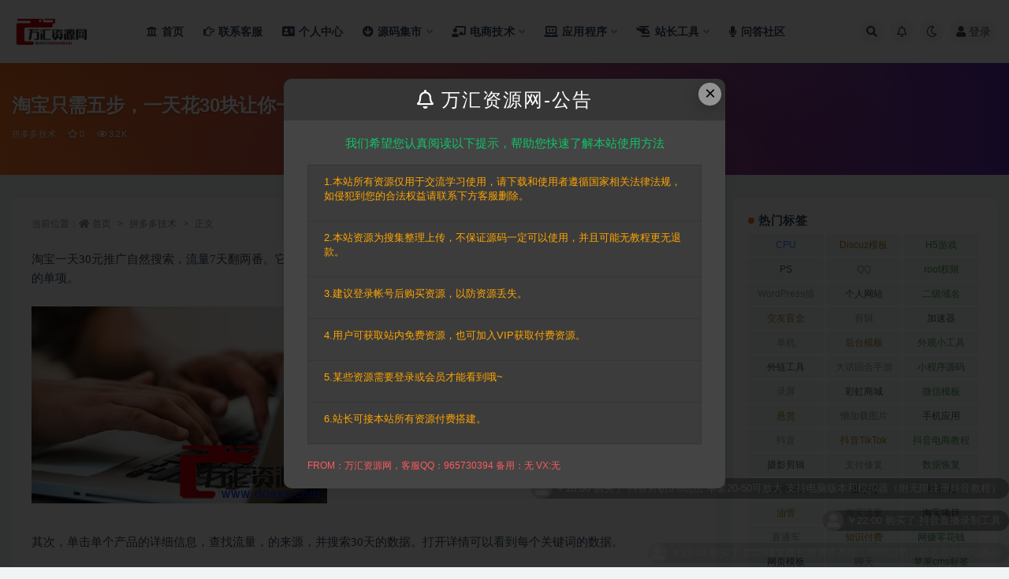

--- FILE ---
content_type: text/html; charset=UTF-8
request_url: https://www.dosxs.com/4032.html
body_size: 20857
content:
<!doctype html>
<html lang="zh-Hans">
<head>
	<meta http-equiv="Content-Type" content="text/html; charset=UTF-8">
	<meta name="viewport" content="width=device-width, initial-scale=1, minimum-scale=1, maximum-scale=1">
	<link rel="profile" href="https://gmpg.org/xfn/11">
	<title>淘宝只需五步，一天花30块让你一周搜索翻四倍-万汇资源网</title>
<meta name='robots' content='max-image-preview:large' />
	<style>img:is([sizes="auto" i], [sizes^="auto," i]) { contain-intrinsic-size: 3000px 1500px }</style>
	<meta name="keywords" content="拼多多技术,">
<meta name="description" content="淘宝一天30元推广自然搜索，流量7天翻两番。它只需要简单的五个步骤。首先打开业务人员选择类别，在搜索中选择需要改进的单项。   &nbsp; 其次，单击单个产品的详细信息，查找流量，的来源，并搜索30天的数据。打开详情可以看到每个关键词的数">
<meta property="og:title" content="淘宝只需五步，一天花30块让你一周搜索翻四倍">
<meta property="og:description" content="淘宝一天30元推广自然搜索，流量7天翻两番。它只需要简单的五个步骤。首先打开业务人员选择类别，在搜索中选择需要改进的单项。   &nbsp; 其次，单击单个产品的详细信息，查找流量，的来源，并搜索30天的数据。打开详情可以看到每个关键词的数">
<meta property="og:type" content="article">
<meta property="og:url" content="https://www.dosxs.com/4032.html">
<meta property="og:site_name" content="万汇资源网">
<meta property="og:image" content="https://www.dosxs.com/wp-content/uploads/2022/11/1669268936-40120f4506274c9.jpg">
<link href="/wp-content/uploads/2022/05/1652278590-d836ab65b59329b.png" rel="icon">
<style id='classic-theme-styles-inline-css'>
/*! This file is auto-generated */
.wp-block-button__link{color:#fff;background-color:#32373c;border-radius:9999px;box-shadow:none;text-decoration:none;padding:calc(.667em + 2px) calc(1.333em + 2px);font-size:1.125em}.wp-block-file__button{background:#32373c;color:#fff;text-decoration:none}
</style>
<style id='global-styles-inline-css'>
:root{--wp--preset--aspect-ratio--square: 1;--wp--preset--aspect-ratio--4-3: 4/3;--wp--preset--aspect-ratio--3-4: 3/4;--wp--preset--aspect-ratio--3-2: 3/2;--wp--preset--aspect-ratio--2-3: 2/3;--wp--preset--aspect-ratio--16-9: 16/9;--wp--preset--aspect-ratio--9-16: 9/16;--wp--preset--color--black: #000000;--wp--preset--color--cyan-bluish-gray: #abb8c3;--wp--preset--color--white: #ffffff;--wp--preset--color--pale-pink: #f78da7;--wp--preset--color--vivid-red: #cf2e2e;--wp--preset--color--luminous-vivid-orange: #ff6900;--wp--preset--color--luminous-vivid-amber: #fcb900;--wp--preset--color--light-green-cyan: #7bdcb5;--wp--preset--color--vivid-green-cyan: #00d084;--wp--preset--color--pale-cyan-blue: #8ed1fc;--wp--preset--color--vivid-cyan-blue: #0693e3;--wp--preset--color--vivid-purple: #9b51e0;--wp--preset--gradient--vivid-cyan-blue-to-vivid-purple: linear-gradient(135deg,rgba(6,147,227,1) 0%,rgb(155,81,224) 100%);--wp--preset--gradient--light-green-cyan-to-vivid-green-cyan: linear-gradient(135deg,rgb(122,220,180) 0%,rgb(0,208,130) 100%);--wp--preset--gradient--luminous-vivid-amber-to-luminous-vivid-orange: linear-gradient(135deg,rgba(252,185,0,1) 0%,rgba(255,105,0,1) 100%);--wp--preset--gradient--luminous-vivid-orange-to-vivid-red: linear-gradient(135deg,rgba(255,105,0,1) 0%,rgb(207,46,46) 100%);--wp--preset--gradient--very-light-gray-to-cyan-bluish-gray: linear-gradient(135deg,rgb(238,238,238) 0%,rgb(169,184,195) 100%);--wp--preset--gradient--cool-to-warm-spectrum: linear-gradient(135deg,rgb(74,234,220) 0%,rgb(151,120,209) 20%,rgb(207,42,186) 40%,rgb(238,44,130) 60%,rgb(251,105,98) 80%,rgb(254,248,76) 100%);--wp--preset--gradient--blush-light-purple: linear-gradient(135deg,rgb(255,206,236) 0%,rgb(152,150,240) 100%);--wp--preset--gradient--blush-bordeaux: linear-gradient(135deg,rgb(254,205,165) 0%,rgb(254,45,45) 50%,rgb(107,0,62) 100%);--wp--preset--gradient--luminous-dusk: linear-gradient(135deg,rgb(255,203,112) 0%,rgb(199,81,192) 50%,rgb(65,88,208) 100%);--wp--preset--gradient--pale-ocean: linear-gradient(135deg,rgb(255,245,203) 0%,rgb(182,227,212) 50%,rgb(51,167,181) 100%);--wp--preset--gradient--electric-grass: linear-gradient(135deg,rgb(202,248,128) 0%,rgb(113,206,126) 100%);--wp--preset--gradient--midnight: linear-gradient(135deg,rgb(2,3,129) 0%,rgb(40,116,252) 100%);--wp--preset--font-size--small: 13px;--wp--preset--font-size--medium: 20px;--wp--preset--font-size--large: 36px;--wp--preset--font-size--x-large: 42px;--wp--preset--spacing--20: 0.44rem;--wp--preset--spacing--30: 0.67rem;--wp--preset--spacing--40: 1rem;--wp--preset--spacing--50: 1.5rem;--wp--preset--spacing--60: 2.25rem;--wp--preset--spacing--70: 3.38rem;--wp--preset--spacing--80: 5.06rem;--wp--preset--shadow--natural: 6px 6px 9px rgba(0, 0, 0, 0.2);--wp--preset--shadow--deep: 12px 12px 50px rgba(0, 0, 0, 0.4);--wp--preset--shadow--sharp: 6px 6px 0px rgba(0, 0, 0, 0.2);--wp--preset--shadow--outlined: 6px 6px 0px -3px rgba(255, 255, 255, 1), 6px 6px rgba(0, 0, 0, 1);--wp--preset--shadow--crisp: 6px 6px 0px rgba(0, 0, 0, 1);}:where(.is-layout-flex){gap: 0.5em;}:where(.is-layout-grid){gap: 0.5em;}body .is-layout-flex{display: flex;}.is-layout-flex{flex-wrap: wrap;align-items: center;}.is-layout-flex > :is(*, div){margin: 0;}body .is-layout-grid{display: grid;}.is-layout-grid > :is(*, div){margin: 0;}:where(.wp-block-columns.is-layout-flex){gap: 2em;}:where(.wp-block-columns.is-layout-grid){gap: 2em;}:where(.wp-block-post-template.is-layout-flex){gap: 1.25em;}:where(.wp-block-post-template.is-layout-grid){gap: 1.25em;}.has-black-color{color: var(--wp--preset--color--black) !important;}.has-cyan-bluish-gray-color{color: var(--wp--preset--color--cyan-bluish-gray) !important;}.has-white-color{color: var(--wp--preset--color--white) !important;}.has-pale-pink-color{color: var(--wp--preset--color--pale-pink) !important;}.has-vivid-red-color{color: var(--wp--preset--color--vivid-red) !important;}.has-luminous-vivid-orange-color{color: var(--wp--preset--color--luminous-vivid-orange) !important;}.has-luminous-vivid-amber-color{color: var(--wp--preset--color--luminous-vivid-amber) !important;}.has-light-green-cyan-color{color: var(--wp--preset--color--light-green-cyan) !important;}.has-vivid-green-cyan-color{color: var(--wp--preset--color--vivid-green-cyan) !important;}.has-pale-cyan-blue-color{color: var(--wp--preset--color--pale-cyan-blue) !important;}.has-vivid-cyan-blue-color{color: var(--wp--preset--color--vivid-cyan-blue) !important;}.has-vivid-purple-color{color: var(--wp--preset--color--vivid-purple) !important;}.has-black-background-color{background-color: var(--wp--preset--color--black) !important;}.has-cyan-bluish-gray-background-color{background-color: var(--wp--preset--color--cyan-bluish-gray) !important;}.has-white-background-color{background-color: var(--wp--preset--color--white) !important;}.has-pale-pink-background-color{background-color: var(--wp--preset--color--pale-pink) !important;}.has-vivid-red-background-color{background-color: var(--wp--preset--color--vivid-red) !important;}.has-luminous-vivid-orange-background-color{background-color: var(--wp--preset--color--luminous-vivid-orange) !important;}.has-luminous-vivid-amber-background-color{background-color: var(--wp--preset--color--luminous-vivid-amber) !important;}.has-light-green-cyan-background-color{background-color: var(--wp--preset--color--light-green-cyan) !important;}.has-vivid-green-cyan-background-color{background-color: var(--wp--preset--color--vivid-green-cyan) !important;}.has-pale-cyan-blue-background-color{background-color: var(--wp--preset--color--pale-cyan-blue) !important;}.has-vivid-cyan-blue-background-color{background-color: var(--wp--preset--color--vivid-cyan-blue) !important;}.has-vivid-purple-background-color{background-color: var(--wp--preset--color--vivid-purple) !important;}.has-black-border-color{border-color: var(--wp--preset--color--black) !important;}.has-cyan-bluish-gray-border-color{border-color: var(--wp--preset--color--cyan-bluish-gray) !important;}.has-white-border-color{border-color: var(--wp--preset--color--white) !important;}.has-pale-pink-border-color{border-color: var(--wp--preset--color--pale-pink) !important;}.has-vivid-red-border-color{border-color: var(--wp--preset--color--vivid-red) !important;}.has-luminous-vivid-orange-border-color{border-color: var(--wp--preset--color--luminous-vivid-orange) !important;}.has-luminous-vivid-amber-border-color{border-color: var(--wp--preset--color--luminous-vivid-amber) !important;}.has-light-green-cyan-border-color{border-color: var(--wp--preset--color--light-green-cyan) !important;}.has-vivid-green-cyan-border-color{border-color: var(--wp--preset--color--vivid-green-cyan) !important;}.has-pale-cyan-blue-border-color{border-color: var(--wp--preset--color--pale-cyan-blue) !important;}.has-vivid-cyan-blue-border-color{border-color: var(--wp--preset--color--vivid-cyan-blue) !important;}.has-vivid-purple-border-color{border-color: var(--wp--preset--color--vivid-purple) !important;}.has-vivid-cyan-blue-to-vivid-purple-gradient-background{background: var(--wp--preset--gradient--vivid-cyan-blue-to-vivid-purple) !important;}.has-light-green-cyan-to-vivid-green-cyan-gradient-background{background: var(--wp--preset--gradient--light-green-cyan-to-vivid-green-cyan) !important;}.has-luminous-vivid-amber-to-luminous-vivid-orange-gradient-background{background: var(--wp--preset--gradient--luminous-vivid-amber-to-luminous-vivid-orange) !important;}.has-luminous-vivid-orange-to-vivid-red-gradient-background{background: var(--wp--preset--gradient--luminous-vivid-orange-to-vivid-red) !important;}.has-very-light-gray-to-cyan-bluish-gray-gradient-background{background: var(--wp--preset--gradient--very-light-gray-to-cyan-bluish-gray) !important;}.has-cool-to-warm-spectrum-gradient-background{background: var(--wp--preset--gradient--cool-to-warm-spectrum) !important;}.has-blush-light-purple-gradient-background{background: var(--wp--preset--gradient--blush-light-purple) !important;}.has-blush-bordeaux-gradient-background{background: var(--wp--preset--gradient--blush-bordeaux) !important;}.has-luminous-dusk-gradient-background{background: var(--wp--preset--gradient--luminous-dusk) !important;}.has-pale-ocean-gradient-background{background: var(--wp--preset--gradient--pale-ocean) !important;}.has-electric-grass-gradient-background{background: var(--wp--preset--gradient--electric-grass) !important;}.has-midnight-gradient-background{background: var(--wp--preset--gradient--midnight) !important;}.has-small-font-size{font-size: var(--wp--preset--font-size--small) !important;}.has-medium-font-size{font-size: var(--wp--preset--font-size--medium) !important;}.has-large-font-size{font-size: var(--wp--preset--font-size--large) !important;}.has-x-large-font-size{font-size: var(--wp--preset--font-size--x-large) !important;}
:where(.wp-block-post-template.is-layout-flex){gap: 1.25em;}:where(.wp-block-post-template.is-layout-grid){gap: 1.25em;}
:where(.wp-block-columns.is-layout-flex){gap: 2em;}:where(.wp-block-columns.is-layout-grid){gap: 2em;}
:root :where(.wp-block-pullquote){font-size: 1.5em;line-height: 1.6;}
</style>
<link rel='stylesheet' id='bootstrap-css' href='https://www.dosxs.com/wp-content/themes/ripro-v2/assets/bootstrap/css/bootstrap.min.css?ver=4.6.0' media='all' />
<link rel='stylesheet' id='plugins-css' href='https://www.dosxs.com/wp-content/themes/ripro-v2/assets/css/plugins.css?ver=1.0.0' media='all' />
<link rel='stylesheet' id='app-css' href='https://www.dosxs.com/wp-content/themes/ripro-v2/assets/css/app.css?ver=5.9' media='all' />
<link rel='stylesheet' id='dark-css' href='https://www.dosxs.com/wp-content/themes/ripro-v2/assets/css/dark.css?ver=5.9' media='all' />
<link rel='stylesheet' id='van_home-css' href='https://www.dosxs.com/wp-content/themes/van/assets/css/van_home.css?van_ver=5.9&#038;ver=6.8.3' media='all' />
<link rel='stylesheet' id='van_widget-css' href='https://www.dosxs.com/wp-content/themes/van/assets/css/van_widget.css?van_ver=5.9&#038;ver=6.8.3' media='all' />
<link rel='stylesheet' id='csf-fa5-css' href='https://www.dosxs.com/wp-content/themes/ripro-v2/assets/font-awesome/css/all.min.css?ver=5.14.0' media='all' />
<link rel='stylesheet' id='csf-fa5-v4-shims-css' href='https://www.dosxs.com/wp-content/themes/ripro-v2/assets/font-awesome/css/v4-shims.min.css?ver=5.14.0' media='all' />
<script src="https://www.dosxs.com/wp-content/themes/ripro-v2/assets/js/jquery.min.js?ver=3.5.1" id="jquery-js"></script>
<link rel="canonical" href="https://www.dosxs.com/4032.html" />
<link rel='shortlink' href='https://www.dosxs.com/?p=4032' />
<link rel="icon" href="https://www.dosxs.com/wp-content/uploads/2024/04/1713270540-26f51c1dee69ffd-32x32.png" sizes="32x32" />
<link rel="icon" href="https://www.dosxs.com/wp-content/uploads/2024/04/1713270540-26f51c1dee69ffd-192x192.png" sizes="192x192" />
<link rel="apple-touch-icon" href="https://www.dosxs.com/wp-content/uploads/2024/04/1713270540-26f51c1dee69ffd-180x180.png" />
<meta name="msapplication-TileImage" content="https://www.dosxs.com/wp-content/uploads/2024/04/1713270540-26f51c1dee69ffd-270x270.png" />
</head>
<body class="wp-singular post-template-default single single-post postid-4032 single-format-standard wp-theme-ripro-v2 wp-child-theme-van wide-screen navbar-sticky with-hero hero-wide hero-image pagination-infinite_button no-off-canvas sidebar-right">
<div id="app" class="site">
	
<header class="site-header">
    <div class="container">
	    <div class="navbar">
			  <div class="logo-wrapper">
          <a href="https://www.dosxs.com/">
        <img class="logo regular" src="/wp-content/uploads/2022/05/1653871533-e3ceb5881a0a1fd.png" alt="万汇资源网">
      </a>
    
  </div> 			
			<div class="sep"></div>
			
			<nav class="main-menu d-none d-lg-block">
			<ul id="menu-menu-1" class="nav-list u-plain-list"><li class="menu-item menu-item-type-custom menu-item-object-custom menu-item-home"><a href="https://www.dosxs.com/"><i class="fas fa-university"></i>首页</a></li>
<li class="menu-item menu-item-type-post_type menu-item-object-page"><a href="https://www.dosxs.com/%e8%81%94%e7%b3%bb%e5%ae%a2%e6%9c%8d"><i class="far fa-hand-point-right"></i>联系客服</a></li>
<li class="menu-item menu-item-type-post_type menu-item-object-page current-post-parent"><a href="https://www.dosxs.com/user"><i class="fas fa-address-card"></i>个人中心</a></li>
<li class="menu-item menu-item-type-taxonomy menu-item-object-category menu-item-has-children"><a href="https://www.dosxs.com/yuanma"><i class="fas fa-arrow-circle-down"></i>源码集市</a>
<ul class="sub-menu">
	<li class="menu-item menu-item-type-taxonomy menu-item-object-category menu-item-has-children"><a href="https://www.dosxs.com/yuanma/youxiyuanma"><i class="fas fa-arrow-alt-circle-right"></i>游戏源码</a>
	<ul class="sub-menu">
		<li class="menu-item menu-item-type-taxonomy menu-item-object-category"><a href="https://www.dosxs.com/yuanma/youxiyuanma/yyym">页游源码</a></li>
		<li class="menu-item menu-item-type-taxonomy menu-item-object-category"><a href="https://www.dosxs.com/yuanma/youxiyuanma/wydj">网游单机</a></li>
		<li class="menu-item menu-item-type-taxonomy menu-item-object-category"><a href="https://www.dosxs.com/yuanma/youxiyuanma/html5yx">HTML5游戏</a></li>
		<li class="menu-item menu-item-type-taxonomy menu-item-object-category"><a href="https://www.dosxs.com/yuanma/youxiyuanma/duanyou">端游源码</a></li>
		<li class="menu-item menu-item-type-taxonomy menu-item-object-category"><a href="https://www.dosxs.com/yuanma/youxiyuanma/shouyou">手游源码</a></li>
	</ul>
</li>
	<li class="menu-item menu-item-type-taxonomy menu-item-object-category menu-item-has-children"><a href="https://www.dosxs.com/wanzhan"><i class="far fa-hand-point-right"></i>网站源码</a>
	<ul class="sub-menu">
		<li class="menu-item menu-item-type-taxonomy menu-item-object-category"><a href="https://www.dosxs.com/wanzhan/ltyxzb">聊天/游戏/直播</a></li>
		<li class="menu-item menu-item-type-taxonomy menu-item-object-category"><a href="https://www.dosxs.com/wanzhan/zyxzjs">资源/下载/技术</a></li>
		<li class="menu-item menu-item-type-taxonomy menu-item-object-category"><a href="https://www.dosxs.com/wanzhan/bgrjdn">办公/软件/电脑</a></li>
		<li class="menu-item menu-item-type-taxonomy menu-item-object-category"><a href="https://www.dosxs.com/wanzhan/jrlcqk">金融/理财/区块</a></li>
		<li class="menu-item menu-item-type-taxonomy menu-item-object-category"><a href="https://www.dosxs.com/wanzhan/cylysy">餐饮/旅游/摄影</a></li>
		<li class="menu-item menu-item-type-taxonomy menu-item-object-category"><a href="https://www.dosxs.com/wanzhan/dsfkzf">云商/资源/支付</a></li>
		<li class="menu-item menu-item-type-taxonomy menu-item-object-category"><a href="https://www.dosxs.com/wanzhan/hytgjl">会员/推广/交流</a></li>
		<li class="menu-item menu-item-type-taxonomy menu-item-object-category"><a href="https://www.dosxs.com/wanzhan/tpsczy">图片/素材/资源</a></li>
		<li class="menu-item menu-item-type-taxonomy menu-item-object-category"><a href="https://www.dosxs.com/wanzhan/xsyldh">小说/友链/导航</a></li>
		<li class="menu-item menu-item-type-taxonomy menu-item-object-category"><a href="https://www.dosxs.com/wanzhan/fczxcz">房产/装修/出租</a></li>
		<li class="menu-item menu-item-type-taxonomy menu-item-object-category"><a href="https://www.dosxs.com/wanzhan/xyjyzf">校园/教育/政府</a></li>
		<li class="menu-item menu-item-type-taxonomy menu-item-object-category"><a href="https://www.dosxs.com/wanzhan/tkwdsc">淘客/网店/商城</a></li>
		<li class="menu-item menu-item-type-taxonomy menu-item-object-category"><a href="https://www.dosxs.com/wanzhan/dyspyy">电影/视频/音乐</a></li>
		<li class="menu-item menu-item-type-taxonomy menu-item-object-category"><a href="https://www.dosxs.com/wanzhan/kjymjz">空间/域名/建站</a></li>
		<li class="menu-item menu-item-type-taxonomy menu-item-object-category"><a href="https://www.dosxs.com/wanzhan/qygsgzs">企业/公司/工作室</a></li>
		<li class="menu-item menu-item-type-custom menu-item-object-custom"><a href="/xuexi">站长学院</a></li>
	</ul>
</li>
	<li class="menu-item menu-item-type-taxonomy menu-item-object-category menu-item-has-children"><a href="https://www.dosxs.com/wymb"><i class="fas fa-hdd"></i>网页模板</a>
	<ul class="sub-menu">
		<li class="menu-item menu-item-type-taxonomy menu-item-object-category"><a href="https://www.dosxs.com/wymb/mbsc">模板素材</a></li>
		<li class="menu-item menu-item-type-taxonomy menu-item-object-category menu-item-has-children"><a href="https://www.dosxs.com/cjsc">插件素材</a>
		<ul class="sub-menu">
			<li class="menu-item menu-item-type-taxonomy menu-item-object-category"><a href="https://www.dosxs.com/cjsc/cssdm">CSS代码素材</a></li>
			<li class="menu-item menu-item-type-taxonomy menu-item-object-category"><a href="https://www.dosxs.com/cjsc/jquerycj">JQUERY插件</a></li>
			<li class="menu-item menu-item-type-taxonomy menu-item-object-category"><a href="https://www.dosxs.com/cjsc/html5sc">HTML5素材</a></li>
		</ul>
</li>
		<li class="menu-item menu-item-type-taxonomy menu-item-object-category"><a href="https://www.dosxs.com/wymb/scwz">商城网站</a></li>
		<li class="menu-item menu-item-type-taxonomy menu-item-object-category"><a href="https://www.dosxs.com/wymb/grwz">个人网站</a></li>
		<li class="menu-item menu-item-type-taxonomy menu-item-object-category"><a href="https://www.dosxs.com/wymb/htmb">后台模板</a></li>
		<li class="menu-item menu-item-type-taxonomy menu-item-object-category"><a href="https://www.dosxs.com/wymb/dymb">单页模板</a></li>
		<li class="menu-item menu-item-type-taxonomy menu-item-object-category"><a href="https://www.dosxs.com/wymb/qywz">企业网站</a></li>
		<li class="menu-item menu-item-type-taxonomy menu-item-object-category"><a href="https://www.dosxs.com/wymb/xysmb">响应式模板</a></li>
		<li class="menu-item menu-item-type-taxonomy menu-item-object-category"><a href="https://www.dosxs.com/wymb/ztmb">专题模板</a></li>
	</ul>
</li>
	<li class="menu-item menu-item-type-taxonomy menu-item-object-category menu-item-has-children"><a href="https://www.dosxs.com/sjym"><i class="fas fa-hands"></i>手机源码</a>
	<ul class="sub-menu">
		<li class="menu-item menu-item-type-taxonomy menu-item-object-category"><a href="https://www.dosxs.com/sjym/appym">APP源码</a></li>
		<li class="menu-item menu-item-type-taxonomy menu-item-object-category"><a href="https://www.dosxs.com/sjym/h5ym">手机H5源码</a></li>
		<li class="menu-item menu-item-type-taxonomy menu-item-object-category"><a href="https://www.dosxs.com/sjym/xcxym">小程序源码</a></li>
		<li class="menu-item menu-item-type-taxonomy menu-item-object-category"><a href="https://www.dosxs.com/sjym/wxmb">微信模板</a></li>
	</ul>
</li>
	<li class="menu-item menu-item-type-taxonomy menu-item-object-category menu-item-has-children"><a href="https://www.dosxs.com/muban"><i class="fas fa-hands-helping"></i>网站模板</a>
	<ul class="sub-menu">
		<li class="menu-item menu-item-type-taxonomy menu-item-object-category"><a href="https://www.dosxs.com/muban/discuzmb">Discuz模板</a></li>
		<li class="menu-item menu-item-type-taxonomy menu-item-object-category"><a href="https://www.dosxs.com/muban/emlogmb">EMLOG模板</a></li>
		<li class="menu-item menu-item-type-taxonomy menu-item-object-category"><a href="https://www.dosxs.com/muban/wordpresszt">wordpress主题</a></li>
		<li class="menu-item menu-item-type-taxonomy menu-item-object-category"><a href="https://www.dosxs.com/muban/zmcmsmb">织梦CMS模板</a></li>
		<li class="menu-item menu-item-type-taxonomy menu-item-object-category"><a href="https://www.dosxs.com/muban/dgcmsmb">帝国CMS模板</a></li>
		<li class="menu-item menu-item-type-taxonomy menu-item-object-category"><a href="https://www.dosxs.com/muban/yycmsmb">易优CMS模板</a></li>
	</ul>
</li>
</ul>
</li>
<li class="menu-item menu-item-type-custom menu-item-object-custom menu-item-has-children"><a href="/fuwu"><i class="fas fa-chalkboard-teacher"></i>电商技术</a>
<ul class="sub-menu">
	<li class="menu-item menu-item-type-taxonomy menu-item-object-category"><a href="https://www.dosxs.com/taobao">淘宝教程</a></li>
	<li class="menu-item menu-item-type-taxonomy menu-item-object-category"><a href="https://www.dosxs.com/jingdong">京东教程</a></li>
	<li class="menu-item menu-item-type-taxonomy menu-item-object-category"><a href="https://www.dosxs.com/ks">快手教程</a></li>
	<li class="menu-item menu-item-type-taxonomy menu-item-object-category"><a href="https://www.dosxs.com/wangzhuan">网赚教程</a></li>
	<li class="menu-item menu-item-type-taxonomy menu-item-object-category"><a href="https://www.dosxs.com/douyin">抖音教程</a></li>
	<li class="menu-item menu-item-type-taxonomy menu-item-object-category"><a href="https://www.dosxs.com/jishu">技术教程</a></li>
	<li class="menu-item menu-item-type-taxonomy menu-item-object-category"><a href="https://www.dosxs.com/zfb">支付宝教程</a></li>
	<li class="menu-item menu-item-type-taxonomy menu-item-object-category current-post-ancestor current-menu-parent current-post-parent"><a href="https://www.dosxs.com/pingduoduo">拼多多教程</a></li>
	<li class="menu-item menu-item-type-taxonomy menu-item-object-category"><a href="https://www.dosxs.com/ymx">亚马逊教程</a></li>
	<li class="menu-item menu-item-type-taxonomy menu-item-object-category"><a href="https://www.dosxs.com/qqweixin">QQ微信技术</a></li>
</ul>
</li>
<li class="menu-item menu-item-type-custom menu-item-object-custom menu-item-has-children"><a href="/yingyong"><i class="fas fa-laptop-code"></i>应用程序</a>
<ul class="sub-menu">
	<li class="menu-item menu-item-type-taxonomy menu-item-object-category"><a href="https://www.dosxs.com/yycx/sjyy">手机软件应用</a></li>
	<li class="menu-item menu-item-type-taxonomy menu-item-object-category"><a href="https://www.dosxs.com/yycx/diannao">电脑软件应用</a></li>
</ul>
</li>
<li class="menu-item menu-item-type-custom menu-item-object-custom menu-item-has-children"><a href="/gonggao"><i class="fas fa-helicopter"></i>站长工具</a>
<ul class="sub-menu">
	<li class="menu-item menu-item-type-post_type menu-item-object-page current-post-parent"><a href="https://www.dosxs.com/user">个人中心</a></li>
	<li class="menu-item menu-item-type-post_type menu-item-object-page"><a href="https://www.dosxs.com/qqqun">QQ群联盟</a></li>
	<li class="menu-item menu-item-type-post_type menu-item-object-page"><a href="https://www.dosxs.com/%e7%bd%91%e7%ab%99%e5%85%ac%e5%91%8a">网站公告</a></li>
	<li class="menu-item menu-item-type-post_type menu-item-object-page"><a href="https://www.dosxs.com/blinks">申请友链</a></li>
	<li class="menu-item menu-item-type-custom menu-item-object-custom"><a href="https://www.dosxs.com/user/tou">文章投稿返佣金</a></li>
</ul>
</li>
<li class="menu-item menu-item-type-custom menu-item-object-custom"><a href="/question"><i class="fas fa-microphone"></i>问答社区</a></li>
</ul>			</nav>
			
			<div class="actions">
												<span class="btn btn-sm search-open navbar-button ml-2" rel="nofollow noopener noreferrer" data-action="omnisearch-open" data-target="#omnisearch" title="搜索"><i class="fas fa-search"></i></span>
				
								<span class="btn btn-sm toggle-notify navbar-button ml-2" rel="nofollow noopener noreferrer" title="公告"><i class="fa fa-bell-o"></i></span>
				
						        <span class="btn btn-sm toggle-dark navbar-button ml-2" rel="nofollow noopener noreferrer" title="夜间模式"><i class="fa fa-moon-o"></i></span>
                                
				<!-- user navbar dropdown  -->
		        				<a class="login-btn navbar-button ml-2" rel="nofollow noopener noreferrer" href="#"><i class="fa fa-user mr-1"></i>登录</a>
								<!-- user navbar dropdown -->

                
		        <div class="burger"></div>

		        
		    </div>
		    
	    </div>
    </div>
</header>

<div class="header-gap"></div>


<div class="hero lazyload visible" data-bg="https://www.dosxs.com/wp-content/uploads/2022/11/1669268936-40120f4506274c9.jpg">
<div class="container"><header class="entry-header">
<h1 class="entry-title">淘宝只需五步，一天花30块让你一周搜索翻四倍</h1>          <div class="entry-meta">
            
                          <span class="meta-category">
                <a href="https://www.dosxs.com/pingduoduo" rel="category">拼多多技术</a>
              </span>
                            <span class="meta-favnum"><i class="far fa-star"></i> 0</span>
                            <span class="meta-views"><i class="fa fa-eye"></i> 3.2K</span>
                            <span class="meta-edit"></span>
            

          </div>
        </header>
</div></div>	<main id="main" role="main" class="site-content">
<div class="container">
	<div class="row">
		<div class="content-column col-lg-9">
			<div class="content-area">
				<article id="post-4032" class="article-content post-4032 post type-post status-publish format-standard has-post-thumbnail hentry category-pingduoduo">

  <div class="container">
        <div class="article-crumb"><ol class="breadcrumb">当前位置：<li class="home"><i class="fa fa-home"></i> <a href="https://www.dosxs.com">首页</a></li><li><a href="https://www.dosxs.com/pingduoduo">拼多多技术</a></li><li class="active">正文</li></ol></div>
    
    
      
    <div class="entry-wrapper">
            <div class="entry-content u-text-format u-clearfix">
        <div align="left"><span style="font-family: 微软雅黑;"><span>淘宝一天30元推广自然搜索，流量7天翻两番。它只需要简单的五个步骤。</span></span><span style="font-family: 微软雅黑;"><span>首先打开业务人员选择类别，在搜索中选择需要改进的单项。</span></span></div>
<div align="left"><span style="font-family: 微软雅黑;"><span> </span></span></div>
<div align="left"><img fetchpriority="high" decoding="async" width="375" height="250" class="alignnone size-full wp-image-4033" title="1669268936-40120f4506274c9" src="https://www.dosxs.com/wp-content/uploads/2022/11/1669268936-40120f4506274c9.jpg" alt="1669268936-40120f4506274c9"   /></div>
<p>&nbsp;</p>
<div align="left"><span style="font-family: 微软雅黑;"><span>其次，单击单个产品的详细信息，查找流量，的来源，并搜索30天的数据。打开详情可以看到每个关键词的数据。</span></span><span style="font-family: 微软雅黑;"><span><br />
</span></span><span style="font-family: 微软雅黑;"><span><br />
</span></span><span style="font-family: 微软雅黑;"><span>第三，按照访客排序，注意搜索</span></span><span style="font-family: 微软雅黑;"><span>排名</span></span><span style="font-family: 微软雅黑;"><span>高的前十个词千万不要开车，平台会优先展示车位，那你的车位会抢你的一个搜索位，压制你的自然搜索的一个流量。</span></span><span style="font-family: 微软雅黑;"><span><br />
</span></span><span style="font-family: 微软雅黑;"><span><br />
</span></span><span style="font-family: 微软雅黑;"><span>第四步，按照下单</span></span><span style="font-family: 微软雅黑;"><span>转化率</span></span><span style="font-family: 微软雅黑;"><span>排名，大约20个词，选择搜索排名非常低，但是有转化的这个词。</span></span><span style="font-family: 微软雅黑;"><span><br />
</span></span><span style="font-family: 微软雅黑;"><span><br />
</span></span><span style="font-family: 微软雅黑;"><span>最后一步，通通加入一个标准计划，直接上车，精准匹配，不要选广泛，一定要保证一模一样的一个词出价1.5倍，每天只买一到两个流量，一个月就是60个流量，但是在系统看来，一个月内你的访客提升60倍还有成交，那么这个词的</span></span><span style="font-family: 微软雅黑;"><span>权重</span></span><span style="font-family: 微软雅黑;"><span>直接提升30倍，排名可以直接冲到前20，快去试试。</span></span></div>
<div class="pt-0 d-none d-block d-xl-none d-lg-none"><aside id="header-widget-shop-down" class="widget-area"><p></p></aside></div><div class="post-note alert alert-warning mt-2" role="alert"><small><strong>公告 ： </strong> 本站【www.dosxs.com】提供的源码、模板、插件等等其他资源，不包含技术服务请大家谅解。赞助本站VIP会员免费提供技术服务以及远程协助 。 </small><br>
<small><strong>说明：</strong>  教程版权归原作者所有,本站只是负责搜集整理，不承担任何技术及版权问题。在本站下载任何教程仅提供学习参考，不得用于商业用途，请在下载后在24小时内删除</small><br>
<small><strong>须知：</strong> 本网站资源来源于网络收集，如有侵权，请联系站长进行删除处理。分享目的仅供大家学习和交流，请不要用于商业用途，否则后果自负。</small><br>
<small><strong>声明：</strong> 本站提供的教程均为网上搜集，如果该程序涉及或侵害到您的版权可联系我们进行处理。</small></div>
<div class="entry-share">
	<div class="row">
		<div class="col d-none d-lg-block">
            
                            <a class="share-author" href="https://www.dosxs.com/author/万汇资源网">
                    <img alt='' data-src='//www.dosxs.com/wp-content/uploads/1234/01/1658825413-bb9d68cb6ba135e.jpg' class='lazyload avatar avatar-50 photo' height='50' width='50' />万汇资源网<span class="badge badge-danger-lighten" ">终身永久会员</span>                </a>
            			
		</div>
		<div class="col-auto mb-3 mb-lg-0">

            <button class="btn btn-sm btn-white" data-toggle="tooltip" data-html="true" data-placement="top" title="&lt;span class=&quot;reward-qrcode&quot;&gt;&lt;span&gt; &lt;img src=&quot;https://www.dosxs.com/wp-content/uploads/2022/06/1654351754-175a72bf6483dd8.png&quot;&gt; 支付宝扫一扫 &lt;/span&gt;&lt;span&gt; &lt;img src=&quot;https://www.dosxs.com/wp-content/uploads/2022/06/1654351930-7d41939ac6c33fd.png&quot;&gt; 微信扫一扫 &lt;/span&gt;&lt;/span&gt;"><i class="fa fa-qrcode"></i> 打赏</button>
			<button class="go-star-btn btn btn-sm btn-white" data-id="4032"><i class="far fa-star"></i> 收藏</button>            
			                <button class="share-poster btn btn-sm btn-white" data-id="4032" title="文章封面图"><i class="fa fa-share-alt"></i> 海报</button>
                        
            <button class="go-copy btn btn-sm btn-white" data-toggle="tooltip" data-placement="top" title="点击复制链接" data-clipboard-text="https://www.dosxs.com/4032.html"><i class="fas fa-link"></i> 链接</button>
		</div>
	</div>
</div>

      </div>
          </div>
    

  </div>
</article>

<div class="entry-navigation">
	<div class="row">
            	<div class="col-lg-6 col-12">
            <a class="entry-page-prev" href="https://www.dosxs.com/4030.html" title="拼多多截流什么意思，截流快速打一个链接">
                <div class="entry-page-icon"><i class="fas fa-arrow-left"></i></div>
                <div class="entry-page-info">
                    <span class="d-block rnav">上一篇</span>
                    <span class="d-block title">拼多多截流什么意思，截流快速打一个链接</span>
                </div>
            </a> 
        </div>
                    	<div class="col-lg-6 col-12">
            <a class="entry-page-next" href="https://www.dosxs.com/4034.html" title="拼多多怎么开店,日销5000单的假睫毛店铺案例分享">
                <div class="entry-page-info">
                    <span class="d-block rnav">下一篇</span>
                    <span class="d-block title">拼多多怎么开店,日销5000单的假睫毛店铺案例分享</span>
                </div>
                <div class="entry-page-icon"><i class="fas fa-arrow-right"></i></div>
            </a>
        </div>
            </div>
</div>    <div class="related-posts">
        <h3 class="u-border-title">相关文章</h3>
        <div class="row">
                      <div class="col-lg-6 col-12">
              <article id="post-6575" class="post post-list post-6575 type-post status-publish format-standard has-post-thumbnail hentry category-appym category-cssdm category-discuzmb category-emlogmb category-html5yx category-html5sc category-jquerycj category-qqweixin category-wordpresszt category-ztmb category-grwz category-dsfkzf category-ymx category-jingdong category-qygsgzs category-qywz category-hytgjl category-bgrjdn category-dymb category-htmb category-xysmb category-scwz category-tpsczy category-xcxym category-xsyldh category-dgcmsmb category-yycx category-wxmb category-ks category-fczxcz category-h5ym category-sjym category-sjyy category-shouyou category-jishu category-douyin category-pingduoduo category-cjsc category-zfb category-yycmsmb category-xyjyzf category-mbsc category-taobao category-tkwdsc category-youxiyuanma category-yuanma category-dyspyy category-diannao category-kjymjz category-duanyou category-zmcmsmb category-wydj category-muban category-wanzhan category-wangzhuan category-wymb category-ltyxzb category-zyxzjs category-jrlcqk category-yyym category-cylysy">
                  <div class="entry-media"><div class="placeholder" style="padding-bottom: 66.666666666667%"><a target="_blank" href="https://www.dosxs.com/6575.html" title="2025年11月蕞新ZFB强提7种方案" rel="nofollow noopener noreferrer"><img class="lazyload" data-src="https://www.dosxs.com/wp-content/uploads/2025/11/1762087330-3eee5d81bdde4bd-300x195.jpg" src="/wp-content/themes/ripro-v2/assets/img/thumb-ing.gif" alt="2025年11月蕞新ZFB强提7种方案" /></a></div></div>                  <div class="entry-wrapper">
                    <header class="entry-header"><h2 class="entry-title"><a target="_blank" href="https://www.dosxs.com/6575.html" title="2025年11月蕞新ZFB强提7种方案" rel="bookmark">2025年11月蕞新ZFB强提7种方案</a></h2></header>
                                        <div class="entry-footer">          <div class="entry-meta">
            
                          <span class="meta-category">
                <a href="https://www.dosxs.com/sjym/appym" rel="category">APP源码</a>
              </span>
                          <span class="meta-date">
                  <time datetime="2025-11-04T16:23:32+08:00">
                    <i class="fa fa-clock-o"></i>
                    22 小时前                  </time>
              </span>
                            <span class="meta-views"><i class="fa fa-eye"></i> 1.2K</span>
            <span class="meta-shhop-icon"><i class="fas fa-coins"></i> 288</span>

          </div>
        </div>
                                    </div>
            </article>
          </div>
                      <div class="col-lg-6 col-12">
              <article id="post-6656" class="post post-list post-6656 type-post status-publish format-standard hentry category-ymx category-jingdong category-ks category-jishu category-douyin category-pingduoduo category-zfb category-taobao">
                  <div class="entry-media"><div class="placeholder" style="padding-bottom: 66.666666666667%"><a target="_blank" href="https://www.dosxs.com/6656.html" title="四方接码平台" rel="nofollow noopener noreferrer"><img class="lazyload" data-src="https://www.dosxs.com/wp-content/uploads/2025/11/1762085485-9105d0e3c61b3d1.png" src="/wp-content/themes/ripro-v2/assets/img/thumb-ing.gif" alt="四方接码平台" /></a></div></div>                  <div class="entry-wrapper">
                    <header class="entry-header"><h2 class="entry-title"><a target="_blank" href="https://www.dosxs.com/6656.html" title="四方接码平台" rel="bookmark">四方接码平台</a></h2></header>
                                        <div class="entry-footer">          <div class="entry-meta">
            
                          <span class="meta-category">
                <a href="https://www.dosxs.com/ymx" rel="category">亚马逊项目</a>
              </span>
                          <span class="meta-date">
                  <time datetime="2025-11-02T20:12:24+08:00">
                    <i class="fa fa-clock-o"></i>
                    3 天前                  </time>
              </span>
                            <span class="meta-views"><i class="fa fa-eye"></i> 107</span>
            <span class="meta-shhop-icon"><i class="fas fa-coins"></i> 99</span>

          </div>
        </div>
                                    </div>
            </article>
          </div>
                      <div class="col-lg-6 col-12">
              <article id="post-6650" class="post post-list post-6650 type-post status-publish format-standard hentry category-qqweixin category-ymx category-jingdong category-wxmb category-sjyy category-jishu category-douyin category-pingduoduo category-diannao">
                  <div class="entry-media"><div class="placeholder" style="padding-bottom: 66.666666666667%"><a target="_blank" href="https://www.dosxs.com/6650.html" title="自动回复软件" rel="nofollow noopener noreferrer"><img class="lazyload" data-src="https://www.dosxs.com/wp-content/uploads/2025/11/1762085169-c204e2ee135eeb1.png" src="/wp-content/themes/ripro-v2/assets/img/thumb-ing.gif" alt="自动回复软件" /></a></div></div>                  <div class="entry-wrapper">
                    <header class="entry-header"><h2 class="entry-title"><a target="_blank" href="https://www.dosxs.com/6650.html" title="自动回复软件" rel="bookmark">自动回复软件</a></h2></header>
                                        <div class="entry-footer">          <div class="entry-meta">
            
                          <span class="meta-category">
                <a href="https://www.dosxs.com/qqweixin" rel="category">QQ微信教程</a>
              </span>
                          <span class="meta-date">
                  <time datetime="2025-11-02T20:06:40+08:00">
                    <i class="fa fa-clock-o"></i>
                    3 天前                  </time>
              </span>
                            <span class="meta-views"><i class="fa fa-eye"></i> 127</span>
            <span class="meta-shhop-icon"><i class="fas fa-coins"></i> 58</span>

          </div>
        </div>
                                    </div>
            </article>
          </div>
                      <div class="col-lg-6 col-12">
              <article id="post-6587" class="post post-list post-6587 type-post status-publish format-standard hentry category-qqweixin category-jishu category-douyin category-pingduoduo category-zfb category-taobao">
                  <div class="entry-media"><div class="placeholder" style="padding-bottom: 66.666666666667%"><a target="_blank" href="https://www.dosxs.com/6587.html" title="个体公司企业营业制照报税全流程" rel="nofollow noopener noreferrer"><img class="lazyload" data-src="https://www.dosxs.com/wp-content/uploads/2025/10/1761567273-06cf0b1fce5c52a.png" src="/wp-content/themes/ripro-v2/assets/img/thumb-ing.gif" alt="个体公司企业营业制照报税全流程" /></a></div></div>                  <div class="entry-wrapper">
                    <header class="entry-header"><h2 class="entry-title"><a target="_blank" href="https://www.dosxs.com/6587.html" title="个体公司企业营业制照报税全流程" rel="bookmark">个体公司企业营业制照报税全流程</a></h2></header>
                                        <div class="entry-footer">          <div class="entry-meta">
            
                          <span class="meta-category">
                <a href="https://www.dosxs.com/qqweixin" rel="category">QQ微信教程</a>
              </span>
                          <span class="meta-date">
                  <time datetime="2025-10-27T20:21:56+08:00">
                    <i class="fa fa-clock-o"></i>
                    1 周前                  </time>
              </span>
                            <span class="meta-views"><i class="fa fa-eye"></i> 8</span>
            <span class="meta-shhop-icon"><i class="fas fa-coins"></i> 46</span>

          </div>
        </div>
                                    </div>
            </article>
          </div>
                  </div>
    </div>


<div id="comments" class="entry-comments">
    	<div id="respond" class="comment-respond">
		<h3 id="reply-title" class="comment-reply-title">发表回复 <small><a rel="nofollow" id="cancel-comment-reply-link" href="/4032.html#respond" style="display:none;">取消回复</a></small></h3><div class="comment-form"><div class="comment-must-login">您需要登录后才可以发表评论...</div><div class="form-submit"><div class="form-submit-text float-left"><a class="login-btn" href="javascript:;">登录...</a> 后才能评论</div> <input name="submit" type="submit" id="must-submit" class="submit disabled" value="发表" disabled></div></div>	</div><!-- #respond -->
		</div>
			</div>
		</div>
					<div class="sidebar-column col-lg-3">
				<aside id="secondary" class="widget-area">
	<div id="tag_cloud-2" class="widget widget_tag_cloud"><h5 class="widget-title">热门标签</h5><div class="tagcloud"><a href="https://www.dosxs.com/tag/cpu" class="tag-cloud-link tag-link-136 tag-link-position-1" style="font-size: 14.577181208054pt;" aria-label="CPU (9 项)">CPU</a>
<a href="https://www.dosxs.com/tag/dzmb" class="tag-cloud-link tag-link-90 tag-link-position-2" style="font-size: 8pt;" aria-label="Discuz模板 (1 项)">Discuz模板</a>
<a href="https://www.dosxs.com/tag/h5youxi" class="tag-cloud-link tag-link-124 tag-link-position-3" style="font-size: 12.510067114094pt;" aria-label="H5游戏 (5 项)">H5游戏</a>
<a href="https://www.dosxs.com/tag/ps" class="tag-cloud-link tag-link-137 tag-link-position-4" style="font-size: 17.959731543624pt;" aria-label="PS (22 项)">PS</a>
<a href="https://www.dosxs.com/tag/qq" class="tag-cloud-link tag-link-135 tag-link-position-5" style="font-size: 16.456375838926pt;" aria-label="QQ (15 项)">QQ</a>
<a href="https://www.dosxs.com/tag/rootqx" class="tag-cloud-link tag-link-121 tag-link-position-6" style="font-size: 11.758389261745pt;" aria-label="root权限 (4 项)">root权限</a>
<a href="https://www.dosxs.com/tag/wordpress%e6%8f%92%e4%bb%b6" class="tag-cloud-link tag-link-149 tag-link-position-7" style="font-size: 8pt;" aria-label="WordPress插件 (1 项)">WordPress插件</a>
<a href="https://www.dosxs.com/tag/gerenwangz" class="tag-cloud-link tag-link-92 tag-link-position-8" style="font-size: 9.6912751677852pt;" aria-label="个人网站 (2 项)">个人网站</a>
<a href="https://www.dosxs.com/tag/%e4%ba%8c%e7%ba%a7%e5%9f%9f%e5%90%8d" class="tag-cloud-link tag-link-151 tag-link-position-9" style="font-size: 9.6912751677852pt;" aria-label="二级域名 (2 项)">二级域名</a>
<a href="https://www.dosxs.com/tag/jymh" class="tag-cloud-link tag-link-98 tag-link-position-10" style="font-size: 10.818791946309pt;" aria-label="交友盲盒 (3 项)">交友盲盒</a>
<a href="https://www.dosxs.com/tag/%e5%89%aa%e8%be%91" class="tag-cloud-link tag-link-146 tag-link-position-11" style="font-size: 14.577181208054pt;" aria-label="剪辑 (9 项)">剪辑</a>
<a href="https://www.dosxs.com/tag/%e5%8a%a0%e9%80%9f%e5%99%a8" class="tag-cloud-link tag-link-134 tag-link-position-12" style="font-size: 14.577181208054pt;" aria-label="加速器 (9 项)">加速器</a>
<a href="https://www.dosxs.com/tag/danji" class="tag-cloud-link tag-link-125 tag-link-position-13" style="font-size: 14.107382550336pt;" aria-label="单机 (8 项)">单机</a>
<a href="https://www.dosxs.com/tag/houtaimub" class="tag-cloud-link tag-link-127 tag-link-position-14" style="font-size: 10.818791946309pt;" aria-label="后台模板 (3 项)">后台模板</a>
<a href="https://www.dosxs.com/tag/%e5%a4%96%e8%a7%82%e5%b0%8f%e5%b7%a5%e5%85%b7" class="tag-cloud-link tag-link-150 tag-link-position-15" style="font-size: 9.6912751677852pt;" aria-label="外观小工具 (2 项)">外观小工具</a>
<a href="https://www.dosxs.com/tag/wailian" class="tag-cloud-link tag-link-108 tag-link-position-16" style="font-size: 10.818791946309pt;" aria-label="外链工具 (3 项)">外链工具</a>
<a href="https://www.dosxs.com/tag/huiheshouy" class="tag-cloud-link tag-link-116 tag-link-position-17" style="font-size: 9.6912751677852pt;" aria-label="大话回合手游 (2 项)">大话回合手游</a>
<a href="https://www.dosxs.com/tag/xcxym" class="tag-cloud-link tag-link-95 tag-link-position-18" style="font-size: 16.738255033557pt;" aria-label="小程序源码 (16 项)">小程序源码</a>
<a href="https://www.dosxs.com/tag/%e5%bd%95%e5%b1%8f" class="tag-cloud-link tag-link-144 tag-link-position-19" style="font-size: 10.818791946309pt;" aria-label="录屏 (3 项)">录屏</a>
<a href="https://www.dosxs.com/tag/chsc" class="tag-cloud-link tag-link-86 tag-link-position-20" style="font-size: 9.6912751677852pt;" aria-label="彩虹商城 (2 项)">彩虹商城</a>
<a href="https://www.dosxs.com/tag/wxmb" class="tag-cloud-link tag-link-89 tag-link-position-21" style="font-size: 9.6912751677852pt;" aria-label="微信模板 (2 项)">微信模板</a>
<a href="https://www.dosxs.com/tag/%e6%82%ac%e8%b5%8f" class="tag-cloud-link tag-link-147 tag-link-position-22" style="font-size: 8pt;" aria-label="悬赏 (1 项)">悬赏</a>
<a href="https://www.dosxs.com/tag/%e6%87%92%e5%8a%a0%e8%bd%bd%e5%9b%be%e7%89%87" class="tag-cloud-link tag-link-129 tag-link-position-23" style="font-size: 8pt;" aria-label="懒加载图片 (1 项)">懒加载图片</a>
<a href="https://www.dosxs.com/tag/sjyy" class="tag-cloud-link tag-link-93 tag-link-position-24" style="font-size: 8pt;" aria-label="手机应用 (1 项)">手机应用</a>
<a href="https://www.dosxs.com/tag/%e6%8a%96%e9%9f%b3" class="tag-cloud-link tag-link-139 tag-link-position-25" style="font-size: 22pt;" aria-label="抖音 (61 项)">抖音</a>
<a href="https://www.dosxs.com/tag/%e6%8a%96%e9%9f%b3tiktok" class="tag-cloud-link tag-link-152 tag-link-position-26" style="font-size: 8pt;" aria-label="抖音TikTok (1 项)">抖音TikTok</a>
<a href="https://www.dosxs.com/tag/%e6%8a%96%e9%9f%b3%e7%94%b5%e5%95%86%e6%95%99%e7%a8%8b" class="tag-cloud-link tag-link-131 tag-link-position-27" style="font-size: 9.6912751677852pt;" aria-label="抖音电商教程 (2 项)">抖音电商教程</a>
<a href="https://www.dosxs.com/tag/syjj" class="tag-cloud-link tag-link-119 tag-link-position-28" style="font-size: 11.758389261745pt;" aria-label="摄影剪辑 (4 项)">摄影剪辑</a>
<a href="https://www.dosxs.com/tag/zfxf" class="tag-cloud-link tag-link-88 tag-link-position-29" style="font-size: 9.6912751677852pt;" aria-label="支付修复 (2 项)">支付修复</a>
<a href="https://www.dosxs.com/tag/%e6%95%b0%e6%8d%ae%e6%81%a2%e5%a4%8d" class="tag-cloud-link tag-link-138 tag-link-position-30" style="font-size: 11.758389261745pt;" aria-label="数据恢复 (4 项)">数据恢复</a>
<a href="https://www.dosxs.com/tag/znkt" class="tag-cloud-link tag-link-109 tag-link-position-31" style="font-size: 13.637583892617pt;" aria-label="智能抠图 (7 项)">智能抠图</a>
<a href="https://www.dosxs.com/tag/fwd" class="tag-cloud-link tag-link-117 tag-link-position-32" style="font-size: 17.58389261745pt;" aria-label="服务端 (20 项)">服务端</a>
<a href="https://www.dosxs.com/tag/jqr" class="tag-cloud-link tag-link-85 tag-link-position-33" style="font-size: 14.577181208054pt;" aria-label="机器人 (9 项)">机器人</a>
<a href="https://www.dosxs.com/tag/%e6%b2%b9%e7%ae%a1" class="tag-cloud-link tag-link-148 tag-link-position-34" style="font-size: 8pt;" aria-label="油管 (1 项)">油管</a>
<a href="https://www.dosxs.com/tag/taobaoliul" class="tag-cloud-link tag-link-36 tag-link-position-35" style="font-size: 11.758389261745pt;" aria-label="淘宝流量 (4 项)">淘宝流量</a>
<a href="https://www.dosxs.com/tag/taobao" class="tag-cloud-link tag-link-34 tag-link-position-36" style="font-size: 8pt;" aria-label="淘宝项目 (1 项)">淘宝项目</a>
<a href="https://www.dosxs.com/tag/zhitc" class="tag-cloud-link tag-link-37 tag-link-position-37" style="font-size: 17.771812080537pt;" aria-label="直通车 (21 项)">直通车</a>
<a href="https://www.dosxs.com/tag/%e7%9f%a5%e8%af%86%e4%bb%98%e8%b4%b9" class="tag-cloud-link tag-link-153 tag-link-position-38" style="font-size: 11.758389261745pt;" aria-label="知识付费 (4 项)">知识付费</a>
<a href="https://www.dosxs.com/tag/%e7%bd%91%e8%b5%9a%e9%9b%b6%e8%8a%b1%e9%92%b1" class="tag-cloud-link tag-link-145 tag-link-position-39" style="font-size: 8pt;" aria-label="网赚零花钱 (1 项)">网赚零花钱</a>
<a href="https://www.dosxs.com/tag/wymb" class="tag-cloud-link tag-link-91 tag-link-position-40" style="font-size: 13.637583892617pt;" aria-label="网页模板 (7 项)">网页模板</a>
<a href="https://www.dosxs.com/tag/%e8%81%8a%e5%a4%a9" class="tag-cloud-link tag-link-154 tag-link-position-41" style="font-size: 9.6912751677852pt;" aria-label="聊天 (2 项)">聊天</a>
<a href="https://www.dosxs.com/tag/pinggcms" class="tag-cloud-link tag-link-87 tag-link-position-42" style="font-size: 8pt;" aria-label="苹果cms标签 (1 项)">苹果cms标签</a>
<a href="https://www.dosxs.com/tag/shipjj" class="tag-cloud-link tag-link-120 tag-link-position-43" style="font-size: 16.738255033557pt;" aria-label="视频剪辑 (16 项)">视频剪辑</a>
<a href="https://www.dosxs.com/tag/ruanjianxz" class="tag-cloud-link tag-link-100 tag-link-position-44" style="font-size: 10.818791946309pt;" aria-label="软件卸载 (3 项)">软件卸载</a>
<a href="https://www.dosxs.com/tag/0jc" class="tag-cloud-link tag-link-118 tag-link-position-45" style="font-size: 15.986577181208pt;" aria-label="零基础 (13 项)">零基础</a></div>
</div><div id="ripro_v2_dynamic_time-2" class="widget widget-adss"><div class="card-content">
                <canvas id="canvas" style="width:100%;" width="820" height="250"></canvas>
                </div></div><div id="ripro_v2_widget_ads-2" class="widget widget-adss"><div class="adsbg"><a class="asr" href="https://www.dosxs.com/svip" target="_blank" style="background-color:#f72758"><h4>赞助会员享受全站免费<br>限时优惠'名额有限</h4><p>助力新手站长快速起航</p><span class="btn btn-outline">立即查看</span></a></div></div><div id="ripro_v2_widget_post_item-2" class="widget ripro_v2-widget-post"><h5 class="widget-title">随机推荐</h5>        <div class="list"> 
                                <article id="post-2884" class="post post-list post-2884 type-post status-publish format-standard has-post-thumbnail hentry category-xyjyzf category-tkwdsc">
                      <div class="entry-media"><div class="placeholder" style="padding-bottom: 66.666666666667%"><a target="_blank" href="https://www.dosxs.com/2884.html" title="校园转转二手市场源码/Ja.va二手交易市场整站源码" rel="nofollow noopener noreferrer"><img class="lazyload" data-src="https://www.dosxs.com/wp-content/uploads/2024/11/1658155705-d2c438effd42c04_thumbnail.png" src="/wp-content/themes/ripro-v2/assets/img/thumb-ing.gif" alt="校园转转二手市场源码/Ja.va二手交易市场整站源码" /></a></div></div>                      <div class="entry-wrapper">
                        <header class="entry-header">
                          <h2 class="entry-title"><a target="_blank" href="https://www.dosxs.com/2884.html" title="校园转转二手市场源码/Ja.va二手交易市场整站源码" rel="bookmark">校园转转二手市场源码/Ja.va二手交易市场整站源码</a></h2>                        </header>
                        <div class="entry-footer">          <div class="entry-meta">
            
                          <span class="meta-date">
                  <time datetime="2022-07-18T22:49:28+08:00">
                    <i class="fa fa-clock-o"></i>
                    3 年前                  </time>
              </span>
            <span class="meta-shhop-icon"><i class="fas fa-coins"></i> 免费</span>

          </div>
        </div>
                    </div>
                </article>
                                <article id="post-4347" class="post post-list post-4347 type-post status-publish format-standard has-post-thumbnail hentry category-qqweixin category-zfb">
                      <div class="entry-media"><div class="placeholder" style="padding-bottom: 66.666666666667%"><a target="_blank" href="https://www.dosxs.com/4347.html" title="云闪付商家收款码开通教程" rel="nofollow noopener noreferrer"><img class="lazyload" data-src="https://www.dosxs.com/wp-content/uploads/2023/01/1673536891-c32d17bb0f341d4-300x200.jpg" src="/wp-content/themes/ripro-v2/assets/img/thumb-ing.gif" alt="云闪付商家收款码开通教程" /></a></div></div>                      <div class="entry-wrapper">
                        <header class="entry-header">
                          <h2 class="entry-title"><a target="_blank" href="https://www.dosxs.com/4347.html" title="云闪付商家收款码开通教程" rel="bookmark">云闪付商家收款码开通教程</a></h2>                        </header>
                        <div class="entry-footer">          <div class="entry-meta">
            
                          <span class="meta-date">
                  <time datetime="2023-01-12T23:22:41+08:00">
                    <i class="fa fa-clock-o"></i>
                    3 年前                  </time>
              </span>
            <span class="meta-shhop-icon"><i class="fa fa-diamond"></i> 专属</span>

          </div>
        </div>
                    </div>
                </article>
                                <article id="post-1543" class="post post-list post-1543 type-post status-publish format-standard has-post-thumbnail hentry category-douyin">
                      <div class="entry-media"><div class="placeholder" style="padding-bottom: 66.666666666667%"><a target="_blank" href="https://www.dosxs.com/1543.html" title="抖音新手快速起号涨粉实战课" rel="nofollow noopener noreferrer"><img class="lazyload" data-src="https://www.dosxs.com/wp-content/uploads/2022/06/1656594787-21b624badbd17b0-300x200.jpg" src="/wp-content/themes/ripro-v2/assets/img/thumb-ing.gif" alt="抖音新手快速起号涨粉实战课" /></a></div></div>                      <div class="entry-wrapper">
                        <header class="entry-header">
                          <h2 class="entry-title"><a target="_blank" href="https://www.dosxs.com/1543.html" title="抖音新手快速起号涨粉实战课" rel="bookmark">抖音新手快速起号涨粉实战课</a></h2>                        </header>
                        <div class="entry-footer">          <div class="entry-meta">
            
                          <span class="meta-date">
                  <time datetime="2022-06-30T21:13:29+08:00">
                    <i class="fa fa-clock-o"></i>
                    3 年前                  </time>
              </span>
            <span class="meta-shhop-icon"><i class="fas fa-coins"></i> 10</span>

          </div>
        </div>
                    </div>
                </article>
                                <article id="post-3736" class="post post-list post-3736 type-post status-publish format-standard has-post-thumbnail hentry category-jishu category-diannao">
                      <div class="entry-media"><div class="placeholder" style="padding-bottom: 66.666666666667%"><a target="_blank" href="https://www.dosxs.com/3736.html" title="抖音热门工具v3.0绿色便携版" rel="nofollow noopener noreferrer"><img class="lazyload" data-src="https://www.dosxs.com/wp-content/uploads/2022/09/1662905760-d17b495cb809148-300x200.png" src="/wp-content/themes/ripro-v2/assets/img/thumb-ing.gif" alt="抖音热门工具v3.0绿色便携版" /></a></div></div>                      <div class="entry-wrapper">
                        <header class="entry-header">
                          <h2 class="entry-title"><a target="_blank" href="https://www.dosxs.com/3736.html" title="抖音热门工具v3.0绿色便携版" rel="bookmark">抖音热门工具v3.0绿色便携版</a></h2>                        </header>
                        <div class="entry-footer">          <div class="entry-meta">
            
                          <span class="meta-date">
                  <time datetime="2022-09-11T22:16:28+08:00">
                    <i class="fa fa-clock-o"></i>
                    3 年前                  </time>
              </span>
            <span class="meta-shhop-icon"><i class="fa fa-diamond"></i> 专属</span>

          </div>
        </div>
                    </div>
                </article>
                                <article id="post-6109" class="post post-list post-6109 type-post status-publish format-standard has-post-thumbnail hentry category-wangzhuan">
                      <div class="entry-media"><div class="placeholder" style="padding-bottom: 66.666666666667%"><a target="_blank" href="https://www.dosxs.com/6109.html" title="快速上手！小红书简单售卖PPT，当日变现1000+，就靠它(附1W套PPT模板)" rel="nofollow noopener noreferrer"><img class="lazyload" data-src="https://www.dosxs.com/wp-content/uploads/2024/10/1730204496-216015c53a3f6a2_thumbnail.png" src="/wp-content/themes/ripro-v2/assets/img/thumb-ing.gif" alt="快速上手！小红书简单售卖PPT，当日变现1000+，就靠它(附1W套PPT模板)" /></a></div></div>                      <div class="entry-wrapper">
                        <header class="entry-header">
                          <h2 class="entry-title"><a target="_blank" href="https://www.dosxs.com/6109.html" title="快速上手！小红书简单售卖PPT，当日变现1000+，就靠它(附1W套PPT模板)" rel="bookmark">快速上手！小红书简单售卖PPT，当日变现1000+，就靠它(附1W套PPT模板)</a></h2>                        </header>
                        <div class="entry-footer">          <div class="entry-meta">
            
                          <span class="meta-date">
                  <time datetime="2024-10-29T20:22:01+08:00">
                    <i class="fa fa-clock-o"></i>
                    1 年前                  </time>
              </span>
            <span class="meta-shhop-icon"><i class="fas fa-coins"></i> 9.9</span>

          </div>
        </div>
                    </div>
                </article>
                                <article id="post-4315" class="post post-list post-4315 type-post status-publish format-standard has-post-thumbnail hentry category-zfb category-taobao">
                      <div class="entry-media"><div class="placeholder" style="padding-bottom: 66.666666666667%"><a target="_blank" href="https://www.dosxs.com/4315.html" title="开企业店铺跳对公的方法亲测有效" rel="nofollow noopener noreferrer"><img class="lazyload" data-src="https://www.dosxs.com/wp-content/uploads/2022/05/1652621078-0e3118df9d4e22f-300x200.png" src="/wp-content/themes/ripro-v2/assets/img/thumb-ing.gif" alt="开企业店铺跳对公的方法亲测有效" /></a></div></div>                      <div class="entry-wrapper">
                        <header class="entry-header">
                          <h2 class="entry-title"><a target="_blank" href="https://www.dosxs.com/4315.html" title="开企业店铺跳对公的方法亲测有效" rel="bookmark">开企业店铺跳对公的方法亲测有效</a></h2>                        </header>
                        <div class="entry-footer">          <div class="entry-meta">
            
                          <span class="meta-date">
                  <time datetime="2023-01-06T21:48:45+08:00">
                    <i class="fa fa-clock-o"></i>
                    3 年前                  </time>
              </span>
            <span class="meta-shhop-icon"><i class="fas fa-coins"></i> 56</span>

          </div>
        </div>
                    </div>
                </article>
                      </div>
        </div><div id="ripro_v2_widget_consumption-2" class="widget widget-consumption"><h5 class="widget-title">消费排行</h5>        <div class="consumption-warp">
              
        <div class="item">
            <span class="item-num">
                1            </span>
            <div class="item-ava">
                <img alt='' data-src='//thirdqq.qlogo.cn/ek_qqapp/AQRiaI3uoKFrpIj1icrYuLHEUN6tmkbyRKsibbCKUrc460BR05JQvUZ1HPWW0wT1WdRIsCaL4Vr5UwWfvFkPKo2qiavSbRfLIsp2PRwiaWrtC5fiaZib0yPFUA/100' class='lazyload avatar avatar-96 photo' height='96' width='96' />                </div>
                <div class="item-info">
                    <b>梦</b>
                    <span>
                        累计消费:￥8                    </span>
                </div>
                </div>
       
                    
        <div class="item">
            <span class="item-num">
                2            </span>
            <div class="item-ava">
                <img alt='' data-src='//www.dosxs.com/wp-content/themes/ripro-v2/assets/img/avatar.png' class='lazyload avatar avatar-96 photo' height='96' width='96' />                </div>
                <div class="item-info">
                    <b>新用户</b>
                    <span>
                        累计消费:￥8                    </span>
                </div>
                </div>
       
                    
        <div class="item">
            <span class="item-num">
                3            </span>
            <div class="item-ava">
                <img alt='' data-src='//www.dosxs.com/wp-content/themes/ripro-v2/assets/img/avatar.png' class='lazyload avatar avatar-96 photo' height='96' width='96' />                </div>
                <div class="item-info">
                    <b>新用户</b>
                    <span>
                        累计消费:￥8                    </span>
                </div>
                </div>
       
                    
        <div class="item">
            <span class="item-num">
                4            </span>
            <div class="item-ava">
                <img alt='' data-src='//www.dosxs.com/wp-content/themes/ripro-v2/assets/img/avatar.png' class='lazyload avatar avatar-96 photo' height='96' width='96' />                </div>
                <div class="item-info">
                    <b>新用户</b>
                    <span>
                        累计消费:￥6.6                    </span>
                </div>
                </div>
       
                    
        <div class="item">
            <span class="item-num">
                5            </span>
            <div class="item-ava">
                <img alt='' data-src='//www.dosxs.com/wp-content/themes/ripro-v2/assets/img/avatar.png' class='lazyload avatar avatar-96 photo' height='96' width='96' />                </div>
                <div class="item-info">
                    <b>新用户</b>
                    <span>
                        累计消费:￥6.6                    </span>
                </div>
                </div>
       
                    
        <div class="item">
            <span class="item-num">
                6            </span>
            <div class="item-ava">
                <img alt='' data-src='//thirdqq.qlogo.cn/ek_qqapp/AQNrJ2h3EVHkJB4QxbebAf3Aj5kwicCV9ZGCmUNmHibuyzjDZHXcZtJWavhwicaA2MYSIVDvMThKSibRSLxF1enmXZiaxcReO23MKNAs1oib5aWAnYFGHG67A/100' class='lazyload avatar avatar-96 photo' height='96' width='96' />                </div>
                <div class="item-info">
                    <b>ㅤ</b>
                    <span>
                        累计消费:￥6.6                    </span>
                </div>
                </div>
       
                   </div>
    </div><div id="ripro_v2_widget_down_top-2" class="widget ripro_v2-widget-downtop"><h5 class="widget-title">下载热度排行榜</h5><ul class="user-top small"><li><span class="badge badge-warning text-white">1</span> <a target="_blank" href=https://www.dosxs.com/3142.html>飞鸟手游加速器版</a></li><li><span class="badge badge-warning text-white">2</span> <a target="_blank" href=https://www.dosxs.com/248.html>安卓ROM虚拟机 VMOS Pro 1.8.4 解锁VIP版安卓ROM虚拟机 VMOS Pro 1.8.4 解锁VIP版</a></li><li><span class="badge badge-warning text-white">3</span> <a target="_blank" href=https://www.dosxs.com/2752.html>最实用的IP定位探针源码</a></li><li><span class="badge badge-warning text-white">4</span> <a target="_blank" href=https://www.dosxs.com/3131.html>迅游手游加速器VIP版</a></li><li><span class="badge badge-warning text-white">5</span> <a target="_blank" href=https://www.dosxs.com/752.html>支付宝当面付打赏系统源码</a></li></ul></div></aside><!-- #secondary -->
			</div>
			</div>
</div>
	</main><!-- #main -->
	
	<footer class="site-footer">
		<div class="footer-widget d-none d-lg-block">
    <div class="container">
	    <div class="row">
	        <div class="col-lg-3 col-md">
	            <div class="footer-info">
	                <div class="logo mb-2">
	                    <img class="logo" src="/wp-content/uploads/2022/05/1652278976-805309558efd40f.png" alt="万汇资源网">
	                </div>
	                <p class="desc mb-0">万汇资源网【www.dosxs.com】精品源码/商业模板/插件素材/技术指导/以及各种网站开发学习教程。</p>
	            </div>
	        </div>
	        <div class="col-lg-9 col-auto widget-warp">
	        	<div class="d-flex justify-content-xl-between">
	            	<div id="ripro_v2_widget_btns-2" class="widget ripro-v2-widget-btns"><h5 class="widget-title">站内链接</h5><a target="_blank" class="btn btn-light btn-block btn-sm" href=" https://www.dosxs.com/web网站建设源码程序安装" rel="nofollow noopener noreferrer">关于我们</a><a target="_blank" class="btn btn-light btn-block btn-sm" href=" https://www.dosxs.com/网站免责声明" rel="nofollow noopener noreferrer">免责申明</a><a target="_blank" class="btn btn-light btn-block btn-sm" href="https://www.dosxs.com/sitemap.xml" rel="nofollow noopener noreferrer">网站地图</a></div><div id="ripro_v2_widget_btns-4" class="widget ripro-v2-widget-btns"><h5 class="widget-title">业务介绍</h5><a target="_blank" class="btn btn-light btn-block btn-sm" href="https://www.dosxs.com/question" rel="nofollow noopener noreferrer">问答社区</a><a target="_blank" class="btn btn-success btn-block btn-no" href="https://www.dosxs.com/serve" rel="nofollow noopener noreferrer">技术服务</a><a target="_blank" class="btn btn-light btn-block btn-sm" href="https://www.dosxs.com/qq" rel="nofollow noopener noreferrer">社区联盟</a></div><div id="ripro_v2_widget_btns-3" class="widget ripro-v2-widget-btns"><h5 class="widget-title">合作说明</h5><a target="_blank" class="btn btn-light btn-block btn-sm" href="https://www.dosxs.com/blinks" rel="nofollow noopener noreferrer">申请友链</a><a target="_blank" class="btn btn-light btn-block btn-sm" href="https://www.dosxs.com/serve" rel="nofollow noopener noreferrer">技术支持</a><a target="_blank" class="btn btn-primary btn-block btn-no" href="https://www.dosxs.com/%e8%81%94%e7%b3%bb%e5%ae%a2%e6%9c%8d" rel="nofollow noopener noreferrer">联系我们</a></div><div id="media_image-2" class="widget widget_media_image"><h5 class="widget-title">扫码社区群聊</h5><img width="155" height="154" src="https://www.dosxs.com/wp-content/uploads/2022/07/1656745805-8b94768c7395041.png" class="image wp-image-1898  attachment-full size-full" alt="" style="max-width: 100%; height: auto;" title="扫码社区群聊" decoding="async" /></div><div id="media_image-7" class="widget widget_media_image"><h5 class="widget-title">扫码联系QQ客服</h5><img width="189" height="185" src="https://www.dosxs.com/wp-content/uploads/2022/07/1656745941-c21a2b21f622bcb.png" class="image wp-image-1899  attachment-full size-full" alt="" style="max-width: 100%; height: auto;" decoding="async" /></div><div id="custom_html-2" class="widget_text widget widget_custom_html"><div class="textwidget custom-html-widget"><div id="col-contact"><p class="phone">万汇资源网</p><span class="serviceTime"><p>周一至周日 8:00-22:00</p><p>（欢迎前来咨询）</p></span><a rel="nofollow" class="btn-line-primary" href="http://wpa.qq.com/msgrd?v=3&amp;uin=965730394&amp;site=qq&amp;menu=yes" target="_blank">合作咨询</a></div></div></div>	        	</div>
	        </div>
	    </div>
   </div>
</div>
<div class="footer-links d-none d-lg-block">
	<div class="container">
		<h6>友情链接：</h6>
		<ul class="friendlinks-ul">
		<li><a target="_blank" href="https://www.rclou.cn/" title="二层楼源码网" rel="noopener noreferrer">二层楼源码网</a></li><li><a target="_blank" href="http://www.qiuyw.cn/" title="秋月社区" rel="noopener noreferrer">秋月社区</a></li><li><a target="" href="http://www.iwyu.com" title="爱资源" rel="noopener noreferrer">爱资源</a></li><li><a target="_blank" href="https://www.xyi3.com/" title="小亿资源网" rel="noopener noreferrer">小亿资源网</a></li><li><a target="_blank" href="https://www.52jyu.cn" title="静鱼客栈" rel="noopener noreferrer">静鱼客栈</a></li><li><a target="_blank" href="https://fmwl66.com" title="支付白/单淘" rel="nofollow noopener noreferrer">支付白/单淘</a></li>				<li><a style="color:#dd3333;" target="_blank" href="/blinks">自助申请友链</a></li>
				</ul>
	</div>
</div>
		<div class="footer-copyright d-flex text-center">
			<div class="container">
			    <p class="m-0 small">© 2020-2024 万汇资源网 DOSXS.COM部分资源收集于网络，若侵犯了您的合法权益，请联系站长删除！ <span class="sep"> | </span><a href="https://beian.miit.gov.cn/" target="_blank">鄂ICP备2025155757号-1</a><span class="sep"> | </span>				</p>
							</div>
		</div>

	</footer><!-- #footer -->

</div><!-- #page -->

<div class="rollbar">
		<ul class="actions">
			<li>
						<a href="https://jq.qq.com/?_wv=1027&amp;k=jyGqnCP9" rel="nofollow noopener noreferrer" data-toggle="tooltip" data-html="true" data-placement="left" title="群聊"><i class="fas fa-users"></i></a>
		</li>
				<li>
						<a href="http://wpa.qq.com/msgrd?v=3&amp;uin=965730394&amp;site=qq&amp;menu=yes" rel="nofollow noopener noreferrer" data-toggle="tooltip" data-html="true" data-placement="left" title="客服"><i class="fab fa-qq"></i></a>
		</li>
				<li>
						<a href="https://www.dosxs.com/serve" rel="nofollow noopener noreferrer" data-toggle="tooltip" data-html="true" data-placement="left" title="帮助"><i class="far fa-hdd"></i></a>
		</li>
				<li>
						<a href="http://www.dosxs.com/user?action=vip" rel="nofollow noopener noreferrer" data-toggle="tooltip" data-html="true" data-placement="left" title="会员"><i class="fa fa-diamond"></i></a>
		</li>
				<li>
						<a href="http://www.dosxs.com/user" rel="nofollow noopener noreferrer" data-toggle="tooltip" data-html="true" data-placement="left" title="我的"><i class="far fa-user"></i></a>
		</li>
			</ul>
		<div class="rollbar-item back-to-top">
		<i class="fas fa-chevron-up"></i>
	</div>
</div>
<div class="m-menubar">
		<ul>
			<li>
						<a href="http://www.dosxs.com" rel="nofollow noopener noreferrer"><i class="fas fa-home"></i>首页</a>
		</li>
				<li>
						<a href="/qqqun" rel="nofollow noopener noreferrer"><i class="fas fa-layer-group"></i>群聊</a>
		</li>
				<li>
						<a href="https://www.dosxs.com/wanzhan" rel="nofollow noopener noreferrer"><i class="fas fa-list-alt"></i>分类</a>
		</li>
				<li>
						<a href="https://www.dosxs.com/user" rel="nofollow noopener noreferrer"><i class="fas fa-user"></i>我的</a>
		</li>
				<li>
			<a href="javacript:void(0);" class="back-to-top" rel="nofollow noopener noreferrer"><i class="fas fa-chevron-up"></i>顶部<span></span></a>
		</li>
	</ul>
	</div>
<div id="omnisearch" class="omnisearch">
    <div class="container">
        <form class="omnisearch-form" method="get" action="https://www.dosxs.com/">
            <div class="form-group">
                <div class="input-group input-group-merge input-group-flush">
                    <div class="input-group-prepend">
                        <span class="input-group-text"><i class="fas fa-search"></i></span>
                    </div>

					<div class="input-group-prepend d-flex align-items-center" style=" max-width: 35%; ">
                    <select  name='cat' id='omnisearch-cat' class='selectpicker'>
	<option value=''>全部</option>
	<option class="level-0" value="7">QQ微信教程</option>
	<option class="level-0" value="11">亚马逊项目</option>
	<option class="level-0" value="6">京东项目</option>
	<option class="level-0" value="78">应用程序</option>
	<option class="level-0" value="10">快手技术</option>
	<option class="level-0" value="79">手机源码</option>
	<option class="level-0" value="24">技术教程</option>
	<option class="level-0" value="1">抖音技术</option>
	<option class="level-0" value="5">拼多多技术</option>
	<option class="level-0" value="73">插件素材</option>
	<option class="level-0" value="4">支付宝项目</option>
	<option class="level-0" value="3">淘宝项目</option>
	<option class="level-0" value="26">源码集市</option>
	<option class="level-0" value="29">网站模板</option>
	<option class="level-0" value="38">网站源码</option>
	<option class="level-0" value="25">网赚教程</option>
	<option class="level-0" value="54">网页模板</option>
</select>
				  	</div>
                    <input type="text" class="search-ajax-input form-control" name="s" value="" placeholder="输入关键词 回车搜索..." autocomplete="off">

                </div>
            </div>
        </form>
        <div class="omnisearch-suggestions">
            <div class="search-keywords">
                <a href="https://www.dosxs.com/qqweixin" class="tag-cloud-link tag-link-7 tag-link-position-1" style="font-size: 14px;">QQ微信教程</a>
<a href="https://www.dosxs.com/wymb/ztmb" class="tag-cloud-link tag-link-59 tag-link-position-2" style="font-size: 14px;">专题模板</a>
<a href="https://www.dosxs.com/wymb/grwz" class="tag-cloud-link tag-link-56 tag-link-position-3" style="font-size: 14px;">个人网站</a>
<a href="https://www.dosxs.com/wanzhan/dsfkzf" class="tag-cloud-link tag-link-39 tag-link-position-4" style="font-size: 14px;">云商/资源/支付</a>
<a href="https://www.dosxs.com/wymb/qywz" class="tag-cloud-link tag-link-57 tag-link-position-5" style="font-size: 14px;">企业网站</a>
<a href="https://www.dosxs.com/wanzhan/hytgjl" class="tag-cloud-link tag-link-50 tag-link-position-6" style="font-size: 14px;">会员/推广/交流</a>
<a href="https://www.dosxs.com/wymb/scwz" class="tag-cloud-link tag-link-61 tag-link-position-7" style="font-size: 14px;">商城网站</a>
<a href="https://www.dosxs.com/sjym/xcxym" class="tag-cloud-link tag-link-82 tag-link-position-8" style="font-size: 14px;">小程序源码</a>
<a href="https://www.dosxs.com/ks" class="tag-cloud-link tag-link-10 tag-link-position-9" style="font-size: 14px;">快手技术</a>
<a href="https://www.dosxs.com/yycx/sjyy" class="tag-cloud-link tag-link-23 tag-link-position-10" style="font-size: 14px;">手机软件应用</a>
<a href="https://www.dosxs.com/jishu" class="tag-cloud-link tag-link-24 tag-link-position-11" style="font-size: 14px;">技术教程</a>
<a href="https://www.dosxs.com/tag/%e6%8a%96%e9%9f%b3" class="tag-cloud-link tag-link-139 tag-link-position-12" style="font-size: 14px;">抖音</a>
<a href="https://www.dosxs.com/douyin" class="tag-cloud-link tag-link-1 tag-link-position-13" style="font-size: 14px;">抖音技术</a>
<a href="https://www.dosxs.com/pingduoduo" class="tag-cloud-link tag-link-5 tag-link-position-14" style="font-size: 14px;">拼多多技术</a>
<a href="https://www.dosxs.com/taobao" class="tag-cloud-link tag-link-3 tag-link-position-15" style="font-size: 14px;">淘宝项目</a>
<a href="https://www.dosxs.com/wanzhan/tkwdsc" class="tag-cloud-link tag-link-42 tag-link-position-16" style="font-size: 14px;">淘客/网店/商城</a>
<a href="https://www.dosxs.com/yycx/diannao" class="tag-cloud-link tag-link-22 tag-link-position-17" style="font-size: 14px;">电脑软件应用</a>
<a href="https://www.dosxs.com/wangzhuan" class="tag-cloud-link tag-link-25 tag-link-position-18" style="font-size: 14px;">网赚教程</a>            </div>
                    </div>
    </div>
</div>
<script>
var windowTop=0;//初始话可视区域距离页面顶端的距离
$(window).scroll(function() {
    var scrolls = $(this).scrollTop();//获取当前可视区域距离页面顶端的距离
    if(scrolls>=windowTop){//当scrolls>windowTop时，表示页面在向下滑动
            $('.van_slogin').css('bottom','-110px');
            $('.van_slogin').css('opacity','0');
            
        windowTop=scrolls;
    }else{
            $('.van_slogin').css('bottom','0px');
            $('.van_slogin').css('opacity','1');
        windowTop=scrolls;
    }
});

</script>

<div class="dimmer"></div>

<div class="off-canvas">
  <div class="canvas-close"><i class="fas fa-times"></i></div>
  <div class="mobile-menu d-block d-xl-none d-lg-none"></div>
</div>
<script type="speculationrules">
{"prefetch":[{"source":"document","where":{"and":[{"href_matches":"\/*"},{"not":{"href_matches":["\/wp-*.php","\/wp-admin\/*","\/wp-content\/uploads\/*","\/wp-content\/*","\/wp-content\/plugins\/*","\/wp-content\/themes\/van\/*","\/wp-content\/themes\/ripro-v2\/*","\/*\\?(.+)"]}},{"not":{"selector_matches":"a[rel~=\"nofollow\"]"}},{"not":{"selector_matches":".no-prefetch, .no-prefetch a"}}]},"eagerness":"conservative"}]}
</script>
            <style>
            .van-statistics-widget>.container {
            max-height: 340px;
            }
            </style><link rel='stylesheet' id='barrage-css' href='https://www.dosxs.com/wp-content/themes/van/assets/css/footer/footer.css?ver=6.8.3' media='all' />
<script src="https://www.dosxs.com/wp-content/themes/ripro-v2/assets/js/popper.min.js?ver=5.9" id="popper-js"></script>
<script src="https://www.dosxs.com/wp-content/themes/ripro-v2/assets/bootstrap/js/bootstrap.min.js?ver=4.6.0" id="bootstrap-js"></script>
<script src="https://www.dosxs.com/wp-content/themes/ripro-v2/assets/js/plugins.js?ver=5.9" id="plugins-js"></script>
<script id="app-js-extra">
var riprov2 = {"home_url":"https:\/\/www.dosxs.com","admin_url":"https:\/\/www.dosxs.com\/wp-admin\/admin-ajax.php","is_qq_captcha":"0","is_single_gallery":"1","comment_list_order":"asc","infinite_load":"\u52a0\u8f7d\u66f4\u591a","infinite_loading":"\u52a0\u8f7d\u4e2d...","site_notice":{"is":"1","auto":"1","color":"#444444","html":"<div class=\"notify-content\"><h3><i class=\"fa fa-bell-o mr-2\"><\/i>\u4e07\u6c47\u8d44\u6e90\u7f51-\u516c\u544a<\/h3><div><p class=\"m-0 text-center text-success\">\u6211\u4eec\u5e0c\u671b\u60a8\u8ba4\u771f\u9605\u8bfb\u4ee5\u4e0b\u63d0\u793a\uff0c\u5e2e\u52a9\u60a8\u5feb\u901f\u4e86\u89e3\u672c\u7ad9\u4f7f\u7528\u65b9\u6cd5<\/p>\r\n\t\t\t<br>\r\n\t\t\t<li class=\"list-group-item\" style=\"background: rgba(58,58,58,0.7)\">\r\n\t\t\t\t<p style=\"font-size:13px;color:orange\">1.\u672c\u7ad9\u6240\u6709\u8d44\u6e90\u4ec5\u7528\u4e8e\u4ea4\u6d41\u5b66\u4e60\u4f7f\u7528\uff0c\u8bf7\u4e0b\u8f7d\u548c\u4f7f\u7528\u8005\u9075\u5faa\u56fd\u5bb6\u76f8\u5173\u6cd5\u5f8b\u6cd5\u89c4\uff0c\u5982\u4fb5\u72af\u5230\u60a8\u7684\u5408\u6cd5\u6743\u76ca\u8bf7\u8054\u7cfb\u4e0b\u65b9\u5ba2\u670d\u5220\u9664\u3002<\/p>\r\n\t\t\t<\/li>\r\n\t\t\t<li class=\"list-group-item\" style=\"background: rgba(58,58,58,0.7)\">\r\n\t\t\t\t<p style=\"font-size:13px;color:orange\">2.\u672c\u7ad9\u8d44\u6e90\u4e3a\u641c\u96c6\u6574\u7406\u4e0a\u4f20\uff0c\u4e0d\u4fdd\u8bc1\u6e90\u7801\u4e00\u5b9a\u53ef\u4ee5\u4f7f\u7528\uff0c\u5e76\u4e14\u53ef\u80fd\u65e0\u6559\u7a0b\u66f4\u65e0\u9000\u6b3e\u3002<\/p>\r\n\t\t\t<\/li>\r\n<li class=\"list-group-item\" style=\"background: rgba(58,58,58,0.7)\">\r\n\t\t\t\t<p style=\"font-size:13px;color:orange\">3.\u5efa\u8bae\u767b\u5f55\u5e10\u53f7\u540e\u8d2d\u4e70\u8d44\u6e90\uff0c\u4ee5\u9632\u8d44\u6e90\u4e22\u5931\u3002<\/p>\r\n\t\t\t<\/li>\r\n\t\t\t<li class=\"list-group-item\" style=\"background: rgba(58,58,58,0.7)\">\r\n\t\t\t\t<p style=\"font-size:13px;color:orange\">4.\u7528\u6237\u53ef\u83b7\u53d6\u7ad9\u5185\u514d\u8d39\u8d44\u6e90\uff0c\u4e5f\u53ef\u52a0\u5165VIP\u83b7\u53d6\u4ed8\u8d39\u8d44\u6e90\u3002<\/p>\r\n\t\t\t<\/li>\r\n\t<li class=\"list-group-item\" style=\"background: rgba(58,58,58,0.7)\">\r\n\t\t\t\t<p style=\"font-size:13px;color:orange\">5.\u67d0\u4e9b\u8d44\u6e90\u9700\u8981\u767b\u5f55\u6216\u4f1a\u5458\u624d\u80fd\u770b\u5230\u54e6~<\/p>\r\n\t\t\t<\/li>\r\n\t\t\t<li class=\"list-group-item\" style=\"background: rgba(58,58,58,0.7)\">\r\n\t\t\t\t<p style=\"font-size:13px;color:orange\">6.\u7ad9\u957f\u53ef\u63a5\u672c\u7ad9\u6240\u6709\u8d44\u6e90\u4ed8\u8d39\u642d\u5efa\u3002<\/p>\r\n\t\t\t<\/li>\r\n\t\t\t<br>\r\n\t\t\t<small class=\"text-danger\">FROM\uff1a\u4e07\u6c47\u8d44\u6e90\u7f51\uff0c\u5ba2\u670dQQ\uff1a965730394  \u5907\u7528\uff1a\u65e0 VX:\u65e0<\/small><\/div><\/div>"},"site_js_text":{"login_txt":"\u8bf7\u70b9\u51fb\u5b89\u5168\u9a8c\u8bc1","reg1_txt":"\u90ae\u7bb1\u683c\u5f0f\u9519\u8bef","reg2_txt":"\u8bf7\u70b9\u51fb\u5b89\u5168\u9a8c\u8bc1","reg3_txt":"\u7528\u6237\u540d\u5fc5\u987b\u662f\u82f1\u6587","pass_txt":"\u8bf7\u70b9\u51fb\u5b89\u5168\u9a8c\u8bc1","bind_txt":"\u8bf7\u70b9\u51fb\u9a8c\u8bc1\u6309\u94ae\u8fdb\u884c\u9a8c\u8bc1","copy_txt":" \u590d\u5236\u6210\u529f","poster_txt":"\u6d77\u62a5\u52a0\u8f7d\u5f02\u5e38","mpwx1_txt":"\u8bf7\u4f7f\u7528\u5fae\u4fe1\u626b\u7801\u767b\u5f55","mpwx2_txt":"\u5173\u6ce8\u516c\u4f17\u53f7\u5373\u53ef\u767b\u5f55<\/br>\u4e8c\u7ef4\u7801\u6709\u6548\u671f3\u5206\u949f","pay1_txt":"\u652f\u4ed8\u5b8c\u6210","pay2_txt":"\u53d6\u6d88\u652f\u4ed8","pay3_txt":"\u652f\u4ed8\u6210\u529f","capt_txt":"\u9a8c\u8bc1\u4e2d","capt1_txt":"\u9a8c\u8bc1\u901a\u8fc7","capt2_txt":"\u9a8c\u8bc1\u5931\u8d25","prompt_txt":"\u8bf7\u8f93\u5165\u56fe\u7247URL\u5730\u5740","comment_txt":"\u63d0\u4ea4\u4e2d....","comment1_txt":"\u63d0\u4ea4\u6210\u529f"},"pay_type_html":{"html":"<div class=\"pay-button-box\"><div class=\"pay-item\" id=\"alipay\" data-type=\"1\"><i class=\"alipay\"><\/i><span>\u652f\u4ed8\u5b9d<\/span><\/div><\/div>","alipay":1,"weixinpay":0,"paypal":0,"iconpay":0},"singular_id":"4032"};
</script>
<script src="https://www.dosxs.com/wp-content/themes/ripro-v2/assets/js/app.js?ver=5.9" id="app-js"></script>
<script src="https://www.dosxs.com/wp-content/themes/ripro-v2/assets/spotlight/spotlight.bundle.js?ver=0.7.0" id="spotlight-js"></script>
<script src="https://www.dosxs.com/wp-content/themes/ripro-v2/assets/jarallax/jarallax.min.js?ver=1.12.5" id="jarallax-js"></script>
<script src="https://www.dosxs.com/wp-content/themes/ripro-v2/assets/jarallax/jarallax-video.min.js?ver=1.0.1" id="jarallax-video-js"></script>
<script src="https://www.dosxs.com/wp-includes/js/comment-reply.min.js?ver=6.8.3" id="comment-reply-js" async data-wp-strategy="async"></script>
<script src="https://www.dosxs.com/wp-content/plugins/baiduts/assets/baidu_push.js" id="wb-baidu-push-js"></script>
<script src="https://www.dosxs.com/wp-includes/js/clipboard.min.js?ver=2.0.11" id="clipboard-js"></script>
<script src="https://www.dosxs.com/wp-content/themes/van/assets/js/sidebar/clock.js?van_ver=5.9&amp;ver=6.8.3" id="dynamic_time_script-js"></script>
<script src="https://www.dosxs.com/wp-content/themes/van/assets/js/barrage/barrage.js?ver=6.8.3" id="barrage-js"></script>
<link rel="stylesheet" type="text/css" rel="external nofollow" target="_blank" href="https://cdn.bootcss.com/sweetalert/1.1.3/sweetalert.min.css"     ><script src="https://cdn.bootcss.com/sweetalert/1.1.3/sweetalert.min.js"></script><script>document.body.oncopy = function() { swal("复制成功！", "转载请务必保留原文链接，申明来源，谢谢合作！！","success");};</script>        <script type='text/javascript'>
            //判断是否是手机端
            function is_mobile() {
                var regex_match = /(nokia|iphone|android|motorola|^mot-|softbank|foma|docomo|kddi|up.browser|up.link|htc|dopod|blazer|netfront|helio|hosin|huawei|novarra|CoolPad|webos|techfaith|palmsource|blackberry|alcatel|amoi|ktouch|nexian|samsung|^sam-|s[cg]h|^lge|ericsson|philips|sagem|wellcom|bunjalloo|maui|symbian|smartphone|midp|wap|phone|windows ce|iemobile|^spice|^bird|^zte-|longcos|pantech|gionee|^sie-|portalmmm|jigs browser|hiptop|^benq|haier|^lct|operas*mobi|opera*mini|320x320|240x320|176x220)/i;
                var u = navigator.userAgent;
                if (null == u) {
                    return true;
                }
                var result = regex_match.exec(u);
                if (null == result) {
                    return false
                } else {
                    return true
                }
            }
            //禁用开发者工具F12
    		document.onkeydown = function () {
       			if (window.event && window.event.keyCode == 123) {
            		event.keyCode = 0;
           			event.returnValue = false;
            		return false;
        		}
   			};
    		//如果用户在工具栏调起开发者工具(非手机端)，那么判断浏览器的可视高度和可视宽度是否有改变，如有改变则关闭本页面
    		if (!is_mobile()) {
    			var h = window.innerHeight,w=window.innerWidth;
    			window.onresize = function () {
        		    if (h != window.innerHeight || w != window.innerWidth) {
           			    window.close();
            		    window.location = "about:blank";
        			}
    			}
            }
        </script>        <style>
            @media print{
                body{display:none}
            }
        </style>

        <script type="text/javascript">
            document.onkeydown = function () {
                if ((window.event && window.event.keyCode == 80) || ((event.ctrlKey))) {
                    event.keyCode = 0;
                    event.returnValue = false;
                    return false;
                }
            };
        </script><script>console.log("\n %c THEME By VAN %c https://www.yfx.top \n\n", "color: #fff; background: #22aaff; padding:5px 0;", "background: #fadfa3; padding:5px 0;");</script><!-- 自定义js代码 统计代码 -->
<!-- 自定义js代码 统计代码 END -->

</body>
</html>


--- FILE ---
content_type: text/html; charset=UTF-8
request_url: https://www.dosxs.com/wp-admin/admin-ajax.php
body_size: 1582
content:
[{"type":"barrage","now_user_link":"www.dosxs.com\/author\/","avatar":"<img alt='' src='\/\/www.dosxs.com\/wp-content\/themes\/ripro-v2\/assets\/img\/avatar.png' class='lazyload avatar avatar-96 photo' height='96' width='96' \/>","content":"<span>\uffe512.00<\/span>&nbsp;\u8d2d\u4e70\u4e86&nbsp;<a target=_blank href='https:\/\/www.dosxs.com\/5386.html' style='color: #fff;'>\u6296\u97f3\u6bd2\u6587\u6848\u65b0\u73a9\u6cd5\uff0c\u64cd\u4f5c\u7b80\u5355\uff0c\u65e5\u5165500+<\/a>\n","barrage_diy_num":"3","barrage_diy_bgcolor":"#00000059"},{"type":"barrage","now_user_link":"www.dosxs.com\/author\/","avatar":"<img alt='' src='\/\/www.dosxs.com\/wp-content\/themes\/ripro-v2\/assets\/img\/avatar.png' class='lazyload avatar avatar-96 photo' height='96' width='96' \/>","content":"<span>\uffe588.00<\/span>&nbsp;\u8d2d\u4e70\u4e86&nbsp;<a target=_blank href='https:\/\/www.dosxs.com\/6609.html' style='color: #fff;'>ZFB\u65e0\u9650\u6ce8\u518c\u6559\u7a0b<\/a>\n","barrage_diy_num":"3","barrage_diy_bgcolor":"#00000059"},{"type":"barrage","now_user_link":"www.dosxs.com\/author\/","avatar":"<img alt='' src='\/\/www.dosxs.com\/wp-content\/themes\/ripro-v2\/assets\/img\/avatar.png' class='lazyload avatar avatar-96 photo' height='96' width='96' \/>","content":"<span>\uffe518.00<\/span>&nbsp;\u8d2d\u4e70\u4e86&nbsp;<a target=_blank href='https:\/\/www.dosxs.com\/5790.html' style='color: #fff;'>\u6296\u97f3\u5366\u673a3.0\u73a9\u6cd5 \u5355\u7a9720-50\u53ef\u653e\u5927 \u652f\u6301\u7535\u8111\u7248\u672c\u548c\u6a21\u62df\u5668\uff08\u9644\u65e0\u9650\u6ce8\u518c\u6296\u97f3\u6559\u7a0b\uff09<\/a>\n","barrage_diy_num":"3","barrage_diy_bgcolor":"#00000059"},{"type":"barrage","now_user_link":"www.dosxs.com\/author\/\u65b0\u7528\u6237","avatar":"<img alt='' src='\/\/www.dosxs.com\/wp-content\/themes\/ripro-v2\/assets\/img\/avatar.png' class='lazyload avatar avatar-96 photo' height='96' width='96' \/>","content":"<span>\uffe522.00<\/span>&nbsp;\u8d2d\u4e70\u4e86&nbsp;<a target=_blank href='https:\/\/www.dosxs.com\/4072.html' style='color: #fff;'>\u6296\u97f3\u76f4\u64ad\u5f55\u5236\u5de5\u5177<\/a>\n","barrage_diy_num":"3","barrage_diy_bgcolor":"#00000059"},{"type":"barrage","now_user_link":"www.dosxs.com\/author\/","avatar":"<img alt='' src='\/\/www.dosxs.com\/wp-content\/themes\/ripro-v2\/assets\/img\/avatar.png' class='lazyload avatar avatar-96 photo' height='96' width='96' \/>","content":"<span>\uffe522.00<\/span>&nbsp;\u8d2d\u4e70\u4e86&nbsp;<a target=_blank href='https:\/\/www.dosxs.com\/6475.html' style='color: #fff;'>2025\u4fee\u590d\u7248\u4ed8\u8d39\u6d4b\u7b97\u7cfb\u7edf\uff0c\u611f\u60c5\u8fd0\u52bf\u3001\u8d77\u540d\u7b97\u547d\u7f51\u7ad9\u6e90\u7801<\/a>\n","barrage_diy_num":"3","barrage_diy_bgcolor":"#00000059"},{"type":"barrage","now_user_link":"www.dosxs.com\/author\/","avatar":"<img alt='' src='\/\/www.dosxs.com\/wp-content\/themes\/ripro-v2\/assets\/img\/avatar.png' class='lazyload avatar avatar-96 photo' height='96' width='96' \/>","content":"<span>\uffe518.00<\/span>&nbsp;\u8d2d\u4e70\u4e86&nbsp;<a target=_blank href='https:\/\/www.dosxs.com\/4156.html' style='color: #fff;'>\u3010\u966a\u73a9\u4fee\u590d\u7248\u3011 \u4ef7\u503c18500\u5143\u7684\u5546\u4e1a\u7248\u6e38\u620f\u966a\u73a9\u8bed\u97f3\u804a\u5929\u7cfb\u7edf\u6e90\u7801<\/a>\n","barrage_diy_num":"3","barrage_diy_bgcolor":"#00000059"},{"type":"barrage","now_user_link":"www.dosxs.com\/author\/\u65b0\u7528\u6237","avatar":"<img alt='' src='\/\/www.dosxs.com\/wp-content\/themes\/ripro-v2\/assets\/img\/avatar.png' class='lazyload avatar avatar-96 photo' height='96' width='96' \/>","content":"<span>\uffe518.00<\/span>&nbsp;\u8d2d\u4e70\u4e86&nbsp;<a target=_blank href='https:\/\/www.dosxs.com\/5327.html' style='color: #fff;'>\u4eb2\u6d4b\u53cc\u7aef\u83b7\u53d6\u901a\u8baf\u5f55\u3001\u76f8\u518c\u3001\u77ed\u4fe1\u4e01\u4f4d\u6e90\u7801<\/a>\n","barrage_diy_num":"3","barrage_diy_bgcolor":"#00000059"},{"type":"barrage","now_user_link":"www.dosxs.com\/author\/","avatar":"<img alt='' src='\/\/www.dosxs.com\/wp-content\/themes\/ripro-v2\/assets\/img\/avatar.png' class='lazyload avatar avatar-96 photo' height='96' width='96' \/>","content":"<span>\uffe52.00<\/span>&nbsp;\u8d2d\u4e70\u4e86&nbsp;<a target=_blank href='https:\/\/www.dosxs.com\/2745.html' style='color: #fff;'>\u82f9\u679cCMS\u6d77\u87ba\u6a21\u677fV16\u9b54\u6539\u7248\u514d\u6388\u6743\u5e26\u540e\u53f0\u5df2\u4fee\u590dBUG<\/a>\n","barrage_diy_num":"3","barrage_diy_bgcolor":"#00000059"},{"type":"barrage","now_user_link":"www.dosxs.com\/author\/","avatar":"<img alt='' src='\/\/www.dosxs.com\/wp-content\/themes\/ripro-v2\/assets\/img\/avatar.png' class='lazyload avatar avatar-96 photo' height='96' width='96' \/>","content":"<span>\uffe52.00<\/span>&nbsp;\u8d2d\u4e70\u4e86&nbsp;<a target=_blank href='https:\/\/www.dosxs.com\/5283.html' style='color: #fff;'>WordPress\u5fae\u4fe1QQ\u9632\u7ea2\u8df3\u8f6c\u63d2\u4ef6<\/a>\n","barrage_diy_num":"3","barrage_diy_bgcolor":"#00000059"},{"type":"barrage","now_user_link":"www.dosxs.com\/author\/","avatar":"<img alt='' src='\/\/www.dosxs.com\/wp-content\/themes\/ripro-v2\/assets\/img\/avatar.png' class='lazyload avatar avatar-96 photo' height='96' width='96' \/>","content":"<span>\uffe512.00<\/span>&nbsp;\u8d2d\u4e70\u4e86&nbsp;<a target=_blank href='https:\/\/www.dosxs.com\/5404.html' style='color: #fff;'>b2\u7f8e\u5316\u4fa7\u8fb9\u680f\u6f02\u4f1a\u5458\u4f18\u60e0\u5012\u8ba1\u65f6<\/a>\n","barrage_diy_num":"3","barrage_diy_bgcolor":"#00000059"},{"type":"barrage","now_user_link":"www.dosxs.com\/author\/","avatar":"<img alt='' src='\/\/www.dosxs.com\/wp-content\/themes\/ripro-v2\/assets\/img\/avatar.png' class='lazyload avatar avatar-96 photo' height='96' width='96' \/>","content":"<span>\uffe52.00<\/span>&nbsp;\u8d2d\u4e70\u4e86&nbsp;<a target=_blank href='https:\/\/www.dosxs.com\/2741.html' style='color: #fff;'>\u6296\u97f3\u4fee\u6539\u5668\uff1a\u65e0\u9650\u5237\u793c\u7269+\u6570\u636e\u4fee\u6539+\u8d26\u53f7\u514b\u9686\u3010\u8be6\u7ec6\u6559\u7a0b+\u7248\u811a\u672c\u3011[<\/a>\n","barrage_diy_num":"3","barrage_diy_bgcolor":"#00000059"},{"type":"barrage","now_user_link":"www.dosxs.com\/author\/","avatar":"<img alt='' src='\/\/www.dosxs.com\/wp-content\/themes\/ripro-v2\/assets\/img\/avatar.png' class='lazyload avatar avatar-96 photo' height='96' width='96' \/>","content":"<span>\uffe512.00<\/span>&nbsp;\u8d2d\u4e70\u4e86&nbsp;<a target=_blank href='https:\/\/www.dosxs.com\/5278.html' style='color: #fff;'>\u5143\u795e4.0.1\u5355\u673a\u7248\u514d\u865a\u62df\u673a\u4e00\u952e\u7aefGM\u540e\u53f0\uff08\u8d603.2\/3.4\/3.7\/4.0\/4.3.5\/4.4\uff09<\/a>\n","barrage_diy_num":"3","barrage_diy_bgcolor":"#00000059"},{"type":"barrage","now_user_link":"www.dosxs.com\/author\/","avatar":"<img alt='' src='\/\/www.dosxs.com\/wp-content\/themes\/ripro-v2\/assets\/img\/avatar.png' class='lazyload avatar avatar-96 photo' height='96' width='96' \/>","content":"<span>\uffe55.00<\/span>&nbsp;\u8d2d\u4e70\u4e86&nbsp;<a target=_blank href='https:\/\/www.dosxs.com\/3369.html' style='color: #fff;'>\u5fae\u4fe1\u62a2\u7ea2\u5305\u52a9\u624b<\/a>\n","barrage_diy_num":"3","barrage_diy_bgcolor":"#00000059"},{"type":"barrage","now_user_link":"www.dosxs.com\/author\/\u65b0\u7528\u6237","avatar":"<img alt='' src='\/\/www.dosxs.com\/wp-content\/themes\/ripro-v2\/assets\/img\/avatar.png' class='lazyload avatar avatar-96 photo' height='96' width='96' \/>","content":"<span>\uffe598.00<\/span>&nbsp;<a target=_blank href='https:\/\/www.dosxs.com\/user' style='color: #fff;'>\u5f00\u901a\u4f1a\u5458-31\u5929<\/a>\n","barrage_diy_num":"3","barrage_diy_bgcolor":"#00000059"},{"type":"barrage","now_user_link":"www.dosxs.com\/author\/","avatar":"<img alt='' src='\/\/www.dosxs.com\/wp-content\/themes\/ripro-v2\/assets\/img\/avatar.png' class='lazyload avatar avatar-96 photo' height='96' width='96' \/>","content":"<span>\uffe518.00<\/span>&nbsp;\u8d2d\u4e70\u4e86&nbsp;<a target=_blank href='https:\/\/www.dosxs.com\/3449.html' style='color: #fff;'>GTA5\u7ebf\u4e0a\u5c0f\u52a9\u624b\u652f\u63011.61 v3.0.4.8<\/a>\n","barrage_diy_num":"3","barrage_diy_bgcolor":"#00000059"},{"type":"barrage","now_user_link":"www.dosxs.com\/author\/","avatar":"<img alt='' src='\/\/www.dosxs.com\/wp-content\/themes\/ripro-v2\/assets\/img\/avatar.png' class='lazyload avatar avatar-96 photo' height='96' width='96' \/>","content":"<span>\uffe518.00<\/span>&nbsp;\u8d2d\u4e70\u4e86&nbsp;<a target=_blank href='https:\/\/www.dosxs.com\/3449.html' style='color: #fff;'>GTA5\u7ebf\u4e0a\u5c0f\u52a9\u624b\u652f\u63011.61 v3.0.4.8<\/a>\n","barrage_diy_num":"3","barrage_diy_bgcolor":"#00000059"},{"type":"barrage","now_user_link":"www.dosxs.com\/author\/Hhh","avatar":"<img alt='' src='\/\/thirdqq.qlogo.cn\/ek_qqapp\/AQCibW1242PYd4yl084W6vSMYIcXGqTPUs0Eq04M4fzu15hRnXfsKeTutssBxmnC5StdeoPVM\/100' class='lazyload avatar avatar-96 photo' height='96' width='96' \/>","content":"<span>\uffe528.00<\/span>&nbsp;\u8d2d\u4e70\u4e86&nbsp;<a target=_blank href='https:\/\/www.dosxs.com\/6251.html' style='color: #fff;'>\u652f\u4ed8\u5b9d\u88ab\u51bb\u7ed3\u539f\u56e0 \u89e3\u5c01\u65b9\u6cd5\u5982\u4e0b<\/a>\n","barrage_diy_num":"3","barrage_diy_bgcolor":"#00000059"},{"type":"barrage","now_user_link":"www.dosxs.com\/author\/","avatar":"<img alt='' src='\/\/www.dosxs.com\/wp-content\/themes\/ripro-v2\/assets\/img\/avatar.png' class='lazyload avatar avatar-96 photo' height='96' width='96' \/>","content":"<span>\uffe512.00<\/span>&nbsp;\u8d2d\u4e70\u4e86&nbsp;<a target=_blank href='https:\/\/www.dosxs.com\/4675.html' style='color: #fff;'>\u6dd8\u5b9d\u5f3a\u5f00\u9ed1\u6237\u8001\u5e97\u7684\u529e\u6cd5<\/a>\n","barrage_diy_num":"3","barrage_diy_bgcolor":"#00000059"},{"type":"barrage","now_user_link":"www.dosxs.com\/author\/\u65b0\u7528\u6237","avatar":"<img alt='' src='\/\/www.dosxs.com\/wp-content\/themes\/ripro-v2\/assets\/img\/avatar.png' class='lazyload avatar avatar-96 photo' height='96' width='96' \/>","content":"<span>\uffe598.00<\/span>&nbsp;<a target=_blank href='https:\/\/www.dosxs.com\/user' style='color: #fff;'>\u5f00\u901a\u4f1a\u5458-31\u5929<\/a>\n","barrage_diy_num":"3","barrage_diy_bgcolor":"#00000059"},{"type":"barrage","now_user_link":"www.dosxs.com\/author\/Te\u65b0\u6e38","avatar":"<img alt='' src='\/\/thirdqq.qlogo.cn\/ek_qqapp\/AQKWeGPIvTGOXtvKUnDRCh9Vef1xfk4e37H49eziaUibUTtSib4UicRmFibb8SON3hgyn23judJJP3DThicSeCPMvwH6n30zNc8YOL4OdHwZ5dL7K18wmsroMtkGyEN4hHhA\/100' class='lazyload avatar avatar-96 photo' height='96' width='96' \/>","content":"<span>\uffe519.00<\/span>&nbsp;\u8d2d\u4e70\u4e86&nbsp;<a target=_blank href='https:\/\/www.dosxs.com\/6088.html' style='color: #fff;'>\u9ebb\u8c46\u6e90\u7801\/\u4eff\u8304\u5b50\u89c6\u9891,\u82f9\u679cC1MS V10_\u4e8c\u5f00\u82f9\u679cc0ms\u89c6\u9891\u7f51\u7ad9\u6e90\u7801\u6a21\u677f<\/a>\n","barrage_diy_num":"3","barrage_diy_bgcolor":"#00000059"}]

--- FILE ---
content_type: text/css
request_url: https://www.dosxs.com/wp-content/themes/van/assets/css/van_widget.css?van_ver=5.9&ver=6.8.3
body_size: 995
content:
/*侧边栏小工具美化CSS
Author: 源分享
Author URI: https://www.yfxw.cn/
*/

/*
 * ------------------------------------------------------------------------------
 * 广告小工具CSS
 * ------------------------------------------------------------------------------
 */
 .widget-area .widget.widget-adss {
    /*overflow: hidden;*/
    padding: 0;
    border-radius: 0;
}
.widget-adss .asr {
    display: block;
    padding: 30px 15px;
    text-align: center;
    color: #fff !important;
    background: #64ddbb;
    border-radius: 4px;
    /*overflow: hidden;*/
}
.widget-adss .asr .btn {
    margin-top: 20px;
    font-weight: normal;
    border-radius: 100px;
    text-align: center;
    vertical-align: top;
    user-select: none;
    -webkit-transition: all .3s ease-in-out;
    -moz-transition: all .3s ease-in-out;
    transition: all .3s ease-in-out;
    padding: 4px 30px;
    line-height: inherit;
}
.btn-outline {
    color: #fff;
    background-color: transparent;
    border: 1px solid #fff;
}
.widget-adss .asr h4 {
    margin: 0;
    font-size: 18px;
    font-weight: bold;
    color: #fff;
}
.widget-adss .asr p{
    margin: 15px 0 0;
    font-size:6px;
    color: #fff;
}
@media(max-width:768px){
.widget-adss .asr p{

    font-size:16px;

}
}
/*
 * ------------------------------------------------------------------------------
 * 消费排行榜小工具CSS
 * ------------------------------------------------------------------------------
 */
 .consumption-warp .item {
    display: flex;
    align-items: center;
    margin-top: 10px;
}
.consumption-warp .item:nth-child(-n+3) .item-num {
    background: #ffb800!important;
}
.consumption-warp .item .item-num {
    background: #e5e5e5;
    color: #fff;
    width: 20px;
    height: 20px;
    line-height: 20px;
    text-align: center;
    font-size: 12px;
    margin-right: 15px;
    border-radius: 4px;
}
.consumption-warp .item .item-ava {
    width: 36px;
    height: 36px;
    position: relative;
}
.consumption-warp .item .item-ava img {
    border-radius: 4px;
    height: 36px;
}
.consumption-warp .item-info {
    margin-left: 15px;
}
.consumption-warp .item-info b {
    display: block;
    color: #333;
    font-size: 14px;
}
.consumption-warp .item-info span {
    color: #999;
    font-size: 12px;
}
/*
 * ------------------------------------------------------------------------------
 * 评论展示小工具CSS
 * ------------------------------------------------------------------------------
 */
 .widget-area .widget+.widget {
    margin-top: 20px;
}
.widget-area .widget {
    position: relative;
    background-color: #fff;
    padding: 20px;
    border-radius: 4px;
    clear: both;
    overflow: hidden;
}
.widget-area .widget .widget-title {
    font-size: 15px;
    letter-spacing: .5px;
    line-height: 1;
    margin-bottom: 10px;
}
.widget ul li {
    line-height: 20px;
    padding: 5px 0;
    list-style: none;
}
.widget ul li>a {
    display: inline-block;
}
.widget-comments a {
    position: relative;
    display: block;
    overflow: hidden;
    padding: 0;
    color: #777;
    margin: 0;
    width: 100%;
    margin-bottom: 5px;
}
.widget-comments .inner {
    position: relative;
}
.widget-comments .avatar {
    float: left;
    width: 20px;
    height: 20px;
    border-radius: 50%;
    margin-right: 5px;
}
.widget-comments time {
    display: block;
    margin-bottom: 10px;
    color: #bbb;
    font-size: 12px;
    font-weight: 500;
}
.widget-comments strong {
    margin-right: 10px;
    color: #bbb;
}
.widget-comments small {
    background-color: #f6f6f6;
    width: 100%;
    display: block;
    border-radius: 4px;
    padding: 4px 10px;
    position: relative;
    font-size: 14px;
    color: #bbb;
}

--- FILE ---
content_type: text/css
request_url: https://www.dosxs.com/wp-content/themes/van/assets/css/footer/footer.css?ver=6.8.3
body_size: 686
content:
/*弹幕*/
#van-barrage{
    position:fixed;
    z-index:999;
    max-width:100%;
    right: 0;
    bottom: 0;
}
#van-barrage li {
    display: flex;
    opacity: 0;
    border-radius: 20px;
    color: #fff;
    padding: 0 10px 0 0;
    clear: both;
    font-size: 13px;
    height: 26px;
    float: right;
    line-height: 26px;
}
#van-barrage li a:first-child {
    margin-right: 4px;
    width: 26px;
}
#van-barrage li a:last-child,#van-barrage li a:last-child font {
    color:#fff;
}
#van-barrage li a:last-child n{
    text-decoration: underline;
    margin: 0 5px;
}
#van-barrage li img {
    width: 26px;
    height: 26px;
    border-radius: 100%;
    vertical-align: inherit;
}
@media screen and (max-width: 900px) {
    #van-barrage{
        display:none;
    }
}

--- FILE ---
content_type: application/javascript
request_url: https://www.dosxs.com/wp-content/themes/van/assets/js/barrage/barrage.js?ver=6.8.3
body_size: 1234
content:
$.fn.barrage=function(opt){
    var _self=$(this);
    var opts={
       data : [], //数据列表
			row : opt.data[0].barrage_diy_num,   //显示行数
			time : 1000, //间隔时间
	    	gap : 15,    //每一个的间隙
			
    }
    var settings = $.extend({},opts,opt);//合并参数
    
    var M = {},Obj = {};
    Obj.data = settings.data;
    // M.bgColors = ['#00000059']; //随机背景色数组
    M.bgColors = [Obj.data[0].barrage_diy_bgcolor]; //随机背景色数组
    Obj.arrEle = []; //预计存储dom集合数组
    M.barrageBox = $('<div id="van-barrage"></div>'); //存所有弹幕的盒子
    M.timer = null;
    
    var createView = function(){
        var randomIndex = Math.floor(Math.random() * M.bgColors.length);
        var ele = $('<li class="'+Obj.data[0].type+'" style="opacity:0;background-color:'+M.bgColors[randomIndex]+'"><a href="'+Obj.data[0].now_user_link+'" class="img" target="_blank">'+Obj.data[0].avatar+'</a>'+Obj.data[0].content+'</li>');
        var str = Obj.data.shift();
        ele.animate({
		    'opacity' : 1,
		    'margin-bottom' : settings.gap
		},1000)
        M.barrageBox.append(ele);
        Obj.data.push(str);
         
        if(M.barrageBox.children().length > settings.row){
            M.barrageBox.children().eq(0).animate({
                'opacity' : 0,
            },300,function(){
                $(this).css({
                'margin' : 0,
            }).remove();
            })
        }
            let innerHtmlContent = document.getElementById('van-barrage');
    var childrens = innerHtmlContent.children;  // 获取所有子标签
    var remove = function(){
          if(childrens.length > settings.row){
            childrens[0].remove();
        }
         }
        window.setInterval(remove,100); 
    }
    M.mouseClose = function(){
    settings.ismoseoverclose && (function(){
        M.barrageBox.mouseover(function(){
            clearInterval(M.timer);
            M.timer = null;
        }).mouseout(function(){
            M.timer = setInterval(function(){ //循环
                createView();
            },settings.time)
        })
    
    })()
    }
    Obj.close = function(){
        M.barrageBox.remove();
        clearInterval(M.timer);
        M.timer = null;
    }
    Obj.start = function(){
        if(M.timer) return;
        _self.append(M.barrageBox); //把弹幕盒子放到页面中
        createView(); //创建试图并开始动画
        M.timer = setInterval(function(){ //循环
            createView();
        },settings.time)
        M.mouseClose();
        
    }

    return Obj;
    
}

$.ajax({
    type: "POST",
    url: '/wp-admin/admin-ajax.php',
    data: {action:'getbarrage'},
    success: function (data) {
        var data =eval(data);
        var Obj = $('body').barrage({
            data: data,//数据
            row: data[0].barrage_diy_num,//显示行数
            time: 1000,//时间
            gap: 15,//间隙
        })

        if ($('#van-barrage').length == 0) {
            Obj.start();
        }

    }
});

--- FILE ---
content_type: application/javascript
request_url: https://www.dosxs.com/wp-content/plugins/baiduts/assets/baidu_push.js
body_size: 211
content:
(function(){var bp = document.createElement('script');var curProtocol = window.location.protocol.split(':')[0];if (curProtocol === 'https') { bp.src = 'https://zz.bdstatic.com/linksubmit/push.js';}else {bp.src = 'http://push.zhanzhang.baidu.com/push.js';}var s = document.getElementsByTagName("script")[0];s.parentNode.insertBefore(bp, s);})();